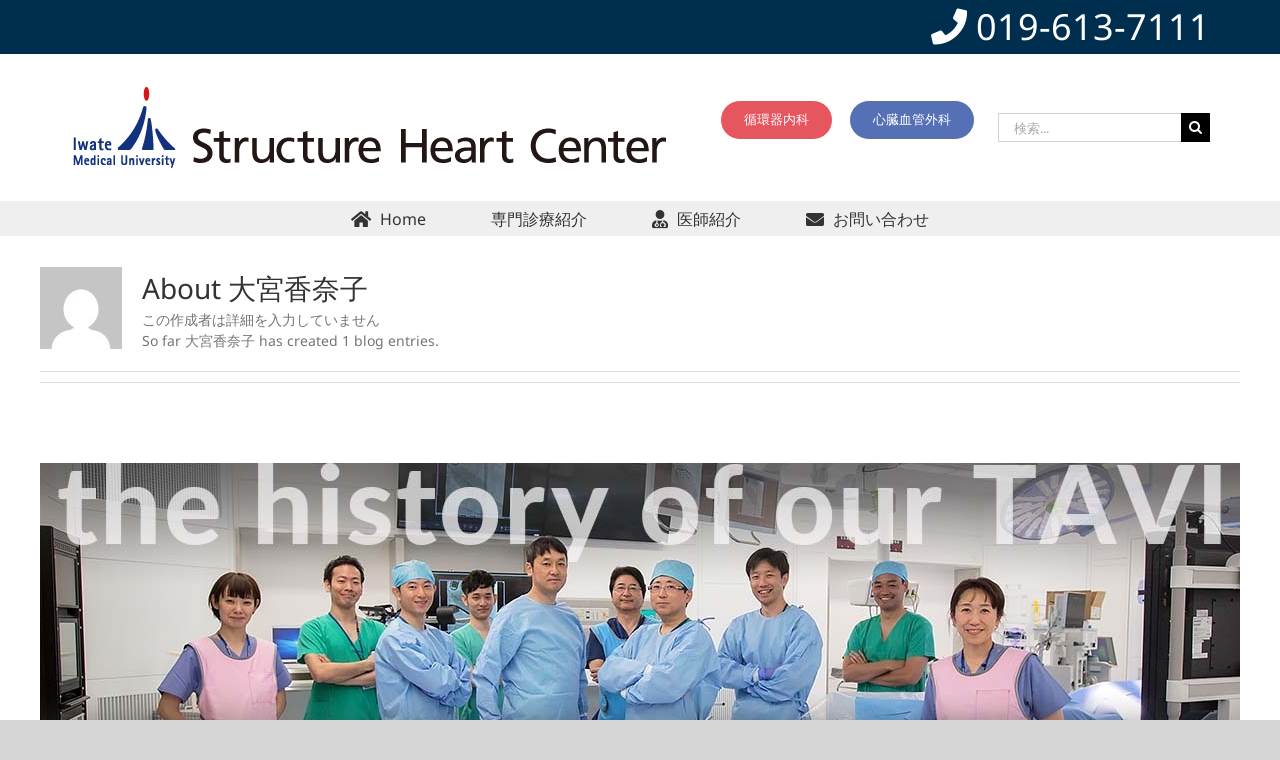

--- FILE ---
content_type: text/html; charset=UTF-8
request_url: https://iwate-shd.jp/author/iwh-omiya/
body_size: 15450
content:
<!DOCTYPE html>
<html class="avada-html-layout-wide avada-html-header-position-top avada-html-is-archive" lang="ja" prefix="og: http://ogp.me/ns# fb: http://ogp.me/ns/fb#">
<head>
	<meta http-equiv="X-UA-Compatible" content="IE=edge" />
	<meta http-equiv="Content-Type" content="text/html; charset=utf-8"/>
	<meta name="viewport" content="width=device-width, initial-scale=1" />
	<title>大宮香奈子 &#8211; 岩手医科大学附属病院ハートセンター</title>
<meta name='robots' content='max-image-preview:large' />
	<style>img:is([sizes="auto" i], [sizes^="auto," i]) { contain-intrinsic-size: 3000px 1500px }</style>
	<link rel='dns-prefetch' href='//www.googletagmanager.com' />
<link rel="alternate" type="application/rss+xml" title="岩手医科大学附属病院ハートセンター &raquo; フィード" href="https://iwate-shd.jp/feed/" />
<link rel="alternate" type="application/rss+xml" title="岩手医科大学附属病院ハートセンター &raquo; コメントフィード" href="https://iwate-shd.jp/comments/feed/" />
					<link rel="shortcut icon" href="https://iwate-shd.jp/shd/wp-content/uploads/2019/09/fabicon_iwate-shd_32_1.png" type="image/x-icon" />
		
					<!-- Apple Touch Icon -->
			<link rel="apple-touch-icon" sizes="180x180" href="https://iwate-shd.jp/shd/wp-content/uploads/2019/09/fabicon_iwate-shd_114_1.png">
		
					<!-- Android Icon -->
			<link rel="icon" sizes="192x192" href="https://iwate-shd.jp/shd/wp-content/uploads/2019/09/fabicon_iwate-shd_57_1.png">
		
					<!-- MS Edge Icon -->
			<meta name="msapplication-TileImage" content="https://iwate-shd.jp/shd/wp-content/uploads/2019/09/fabicon_iwate-shd_72_1.png">
				<link rel="alternate" type="application/rss+xml" title="岩手医科大学附属病院ハートセンター &raquo; 大宮香奈子 による投稿のフィード" href="https://iwate-shd.jp/author/iwh-omiya/feed/" />
				
		<meta property="og:locale" content="ja_JP"/>
		<meta property="og:type" content="profile"/>
		<meta property="og:site_name" content="岩手医科大学附属病院ハートセンター"/>
		<meta property="og:title" content="大宮香奈子, Author at 岩手医科大学附属病院ハートセンター"/>
				<meta property="og:url" content="https://iwate-shd.jp/news-blog/20210927/"/>
						<meta property="og:image" content="https://iwate-shd.jp/shd/wp-content/uploads/2021/09/image0.jpeg"/>
		<meta property="og:image:width" content="1200"/>
		<meta property="og:image:height" content="320"/>
		<meta property="og:image:type" content="image/jpeg"/>
				<script type="text/javascript">
/* <![CDATA[ */
window._wpemojiSettings = {"baseUrl":"https:\/\/s.w.org\/images\/core\/emoji\/16.0.1\/72x72\/","ext":".png","svgUrl":"https:\/\/s.w.org\/images\/core\/emoji\/16.0.1\/svg\/","svgExt":".svg","source":{"concatemoji":"https:\/\/iwate-shd.jp\/shd\/wp-includes\/js\/wp-emoji-release.min.js?ver=6.8.3"}};
/*! This file is auto-generated */
!function(s,n){var o,i,e;function c(e){try{var t={supportTests:e,timestamp:(new Date).valueOf()};sessionStorage.setItem(o,JSON.stringify(t))}catch(e){}}function p(e,t,n){e.clearRect(0,0,e.canvas.width,e.canvas.height),e.fillText(t,0,0);var t=new Uint32Array(e.getImageData(0,0,e.canvas.width,e.canvas.height).data),a=(e.clearRect(0,0,e.canvas.width,e.canvas.height),e.fillText(n,0,0),new Uint32Array(e.getImageData(0,0,e.canvas.width,e.canvas.height).data));return t.every(function(e,t){return e===a[t]})}function u(e,t){e.clearRect(0,0,e.canvas.width,e.canvas.height),e.fillText(t,0,0);for(var n=e.getImageData(16,16,1,1),a=0;a<n.data.length;a++)if(0!==n.data[a])return!1;return!0}function f(e,t,n,a){switch(t){case"flag":return n(e,"\ud83c\udff3\ufe0f\u200d\u26a7\ufe0f","\ud83c\udff3\ufe0f\u200b\u26a7\ufe0f")?!1:!n(e,"\ud83c\udde8\ud83c\uddf6","\ud83c\udde8\u200b\ud83c\uddf6")&&!n(e,"\ud83c\udff4\udb40\udc67\udb40\udc62\udb40\udc65\udb40\udc6e\udb40\udc67\udb40\udc7f","\ud83c\udff4\u200b\udb40\udc67\u200b\udb40\udc62\u200b\udb40\udc65\u200b\udb40\udc6e\u200b\udb40\udc67\u200b\udb40\udc7f");case"emoji":return!a(e,"\ud83e\udedf")}return!1}function g(e,t,n,a){var r="undefined"!=typeof WorkerGlobalScope&&self instanceof WorkerGlobalScope?new OffscreenCanvas(300,150):s.createElement("canvas"),o=r.getContext("2d",{willReadFrequently:!0}),i=(o.textBaseline="top",o.font="600 32px Arial",{});return e.forEach(function(e){i[e]=t(o,e,n,a)}),i}function t(e){var t=s.createElement("script");t.src=e,t.defer=!0,s.head.appendChild(t)}"undefined"!=typeof Promise&&(o="wpEmojiSettingsSupports",i=["flag","emoji"],n.supports={everything:!0,everythingExceptFlag:!0},e=new Promise(function(e){s.addEventListener("DOMContentLoaded",e,{once:!0})}),new Promise(function(t){var n=function(){try{var e=JSON.parse(sessionStorage.getItem(o));if("object"==typeof e&&"number"==typeof e.timestamp&&(new Date).valueOf()<e.timestamp+604800&&"object"==typeof e.supportTests)return e.supportTests}catch(e){}return null}();if(!n){if("undefined"!=typeof Worker&&"undefined"!=typeof OffscreenCanvas&&"undefined"!=typeof URL&&URL.createObjectURL&&"undefined"!=typeof Blob)try{var e="postMessage("+g.toString()+"("+[JSON.stringify(i),f.toString(),p.toString(),u.toString()].join(",")+"));",a=new Blob([e],{type:"text/javascript"}),r=new Worker(URL.createObjectURL(a),{name:"wpTestEmojiSupports"});return void(r.onmessage=function(e){c(n=e.data),r.terminate(),t(n)})}catch(e){}c(n=g(i,f,p,u))}t(n)}).then(function(e){for(var t in e)n.supports[t]=e[t],n.supports.everything=n.supports.everything&&n.supports[t],"flag"!==t&&(n.supports.everythingExceptFlag=n.supports.everythingExceptFlag&&n.supports[t]);n.supports.everythingExceptFlag=n.supports.everythingExceptFlag&&!n.supports.flag,n.DOMReady=!1,n.readyCallback=function(){n.DOMReady=!0}}).then(function(){return e}).then(function(){var e;n.supports.everything||(n.readyCallback(),(e=n.source||{}).concatemoji?t(e.concatemoji):e.wpemoji&&e.twemoji&&(t(e.twemoji),t(e.wpemoji)))}))}((window,document),window._wpemojiSettings);
/* ]]> */
</script>
<style id='wp-emoji-styles-inline-css' type='text/css'>

	img.wp-smiley, img.emoji {
		display: inline !important;
		border: none !important;
		box-shadow: none !important;
		height: 1em !important;
		width: 1em !important;
		margin: 0 0.07em !important;
		vertical-align: -0.1em !important;
		background: none !important;
		padding: 0 !important;
	}
</style>
<link rel='stylesheet' id='tablepress-default-css' href='https://iwate-shd.jp/shd/wp-content/tablepress-combined.min.css?ver=53' type='text/css' media='all' />
<link rel='stylesheet' id='tablepress-responsive-tables-css' href='https://iwate-shd.jp/shd/wp-content/plugins/tablepress-responsive-tables/css/tablepress-responsive.min.css?ver=1.8' type='text/css' media='all' />
<link rel='stylesheet' id='fusion-dynamic-css-css' href='https://iwate-shd.jp/shd/wp-content/uploads/fusion-styles/10d3e414f8a0bf7fb362e88a0c8eb357.min.css?ver=3.13.3' type='text/css' media='all' />

<!-- Site Kit によって追加された Google タグ（gtag.js）スニペット -->
<!-- Google アナリティクス スニペット (Site Kit が追加) -->
<script type="text/javascript" src="https://www.googletagmanager.com/gtag/js?id=G-30C2G2F9LN" id="google_gtagjs-js" async></script>
<script type="text/javascript" id="google_gtagjs-js-after">
/* <![CDATA[ */
window.dataLayer = window.dataLayer || [];function gtag(){dataLayer.push(arguments);}
gtag("set","linker",{"domains":["iwate-shd.jp"]});
gtag("js", new Date());
gtag("set", "developer_id.dZTNiMT", true);
gtag("config", "G-30C2G2F9LN");
/* ]]> */
</script>
<link rel="https://api.w.org/" href="https://iwate-shd.jp/wp-json/" /><link rel="alternate" title="JSON" type="application/json" href="https://iwate-shd.jp/wp-json/wp/v2/users/3" /><link rel="EditURI" type="application/rsd+xml" title="RSD" href="https://iwate-shd.jp/shd/xmlrpc.php?rsd" />
<meta name="generator" content="WordPress 6.8.3" />
<meta name="generator" content="Site Kit by Google 1.170.0" /><style type="text/css" id="css-fb-visibility">@media screen and (max-width: 640px){.fusion-no-small-visibility{display:none !important;}body .sm-text-align-center{text-align:center !important;}body .sm-text-align-left{text-align:left !important;}body .sm-text-align-right{text-align:right !important;}body .sm-flex-align-center{justify-content:center !important;}body .sm-flex-align-flex-start{justify-content:flex-start !important;}body .sm-flex-align-flex-end{justify-content:flex-end !important;}body .sm-mx-auto{margin-left:auto !important;margin-right:auto !important;}body .sm-ml-auto{margin-left:auto !important;}body .sm-mr-auto{margin-right:auto !important;}body .fusion-absolute-position-small{position:absolute;top:auto;width:100%;}.awb-sticky.awb-sticky-small{ position: sticky; top: var(--awb-sticky-offset,0); }}@media screen and (min-width: 641px) and (max-width: 1024px){.fusion-no-medium-visibility{display:none !important;}body .md-text-align-center{text-align:center !important;}body .md-text-align-left{text-align:left !important;}body .md-text-align-right{text-align:right !important;}body .md-flex-align-center{justify-content:center !important;}body .md-flex-align-flex-start{justify-content:flex-start !important;}body .md-flex-align-flex-end{justify-content:flex-end !important;}body .md-mx-auto{margin-left:auto !important;margin-right:auto !important;}body .md-ml-auto{margin-left:auto !important;}body .md-mr-auto{margin-right:auto !important;}body .fusion-absolute-position-medium{position:absolute;top:auto;width:100%;}.awb-sticky.awb-sticky-medium{ position: sticky; top: var(--awb-sticky-offset,0); }}@media screen and (min-width: 1025px){.fusion-no-large-visibility{display:none !important;}body .lg-text-align-center{text-align:center !important;}body .lg-text-align-left{text-align:left !important;}body .lg-text-align-right{text-align:right !important;}body .lg-flex-align-center{justify-content:center !important;}body .lg-flex-align-flex-start{justify-content:flex-start !important;}body .lg-flex-align-flex-end{justify-content:flex-end !important;}body .lg-mx-auto{margin-left:auto !important;margin-right:auto !important;}body .lg-ml-auto{margin-left:auto !important;}body .lg-mr-auto{margin-right:auto !important;}body .fusion-absolute-position-large{position:absolute;top:auto;width:100%;}.awb-sticky.awb-sticky-large{ position: sticky; top: var(--awb-sticky-offset,0); }}</style><style type="text/css">.recentcomments a{display:inline !important;padding:0 !important;margin:0 !important;}</style><meta name="generator" content="Powered by Slider Revolution 6.7.38 - responsive, Mobile-Friendly Slider Plugin for WordPress with comfortable drag and drop interface." />
<script>function setREVStartSize(e){
			//window.requestAnimationFrame(function() {
				window.RSIW = window.RSIW===undefined ? window.innerWidth : window.RSIW;
				window.RSIH = window.RSIH===undefined ? window.innerHeight : window.RSIH;
				try {
					var pw = document.getElementById(e.c).parentNode.offsetWidth,
						newh;
					pw = pw===0 || isNaN(pw) || (e.l=="fullwidth" || e.layout=="fullwidth") ? window.RSIW : pw;
					e.tabw = e.tabw===undefined ? 0 : parseInt(e.tabw);
					e.thumbw = e.thumbw===undefined ? 0 : parseInt(e.thumbw);
					e.tabh = e.tabh===undefined ? 0 : parseInt(e.tabh);
					e.thumbh = e.thumbh===undefined ? 0 : parseInt(e.thumbh);
					e.tabhide = e.tabhide===undefined ? 0 : parseInt(e.tabhide);
					e.thumbhide = e.thumbhide===undefined ? 0 : parseInt(e.thumbhide);
					e.mh = e.mh===undefined || e.mh=="" || e.mh==="auto" ? 0 : parseInt(e.mh,0);
					if(e.layout==="fullscreen" || e.l==="fullscreen")
						newh = Math.max(e.mh,window.RSIH);
					else{
						e.gw = Array.isArray(e.gw) ? e.gw : [e.gw];
						for (var i in e.rl) if (e.gw[i]===undefined || e.gw[i]===0) e.gw[i] = e.gw[i-1];
						e.gh = e.el===undefined || e.el==="" || (Array.isArray(e.el) && e.el.length==0)? e.gh : e.el;
						e.gh = Array.isArray(e.gh) ? e.gh : [e.gh];
						for (var i in e.rl) if (e.gh[i]===undefined || e.gh[i]===0) e.gh[i] = e.gh[i-1];
											
						var nl = new Array(e.rl.length),
							ix = 0,
							sl;
						e.tabw = e.tabhide>=pw ? 0 : e.tabw;
						e.thumbw = e.thumbhide>=pw ? 0 : e.thumbw;
						e.tabh = e.tabhide>=pw ? 0 : e.tabh;
						e.thumbh = e.thumbhide>=pw ? 0 : e.thumbh;
						for (var i in e.rl) nl[i] = e.rl[i]<window.RSIW ? 0 : e.rl[i];
						sl = nl[0];
						for (var i in nl) if (sl>nl[i] && nl[i]>0) { sl = nl[i]; ix=i;}
						var m = pw>(e.gw[ix]+e.tabw+e.thumbw) ? 1 : (pw-(e.tabw+e.thumbw)) / (e.gw[ix]);
						newh =  (e.gh[ix] * m) + (e.tabh + e.thumbh);
					}
					var el = document.getElementById(e.c);
					if (el!==null && el) el.style.height = newh+"px";
					el = document.getElementById(e.c+"_wrapper");
					if (el!==null && el) {
						el.style.height = newh+"px";
						el.style.display = "block";
					}
				} catch(e){
					console.log("Failure at Presize of Slider:" + e)
				}
			//});
		  };</script>
		<style type="text/css" id="wp-custom-css">
			/*hide recaptcha badge*/
.grecaptcha-badge { visibility: hidden; }

#tablepress-5 td.column-1,
#tablepress-5 td.column-2,
#tablepress-5 td.column-3,
#tablepress-5 td.column-4,
#tablepress-5 td.column-5,
#tablepress-5 td.column-6,
#tablepress-5 td.column-7{
	text-align: center;
}

/*IE対策*/
br {
  font-family: sans-serif !important;
}		</style>
				<script type="text/javascript">
			var doc = document.documentElement;
			doc.setAttribute( 'data-useragent', navigator.userAgent );
		</script>
		<!-- Global site tag (gtag.js) - Google Analytics -->
<script async src="https://www.googletagmanager.com/gtag/js?id=UA-78965708-27"></script>
<script>
 window.dataLayer = window.dataLayer || [];
 function gtag(){dataLayer.push(arguments);}
 gtag('js', new Date());

 gtag('config', 'UA-78965708-27');
</script>				<style type="text/css" id="c4wp-checkout-css">
					.woocommerce-checkout .c4wp_captcha_field {
						margin-bottom: 10px;
						margin-top: 15px;
						position: relative;
						display: inline-block;
					}
				</style>
								<style type="text/css" id="c4wp-v3-lp-form-css">
					.login #login, .login #lostpasswordform {
						min-width: 350px !important;
					}
					.wpforms-field-c4wp iframe {
						width: 100% !important;
					}
				</style>
							<style type="text/css" id="c4wp-v3-lp-form-css">
				.login #login, .login #lostpasswordform {
					min-width: 350px !important;
				}
				.wpforms-field-c4wp iframe {
					width: 100% !important;
				}
			</style>
			
	<link href="https://fonts.googleapis.com/css?family=Sawarabi+Mincho" rel="stylesheet"></head>

<body class="archive author author-iwh-omiya author-3 wp-theme-Avada fusion-image-hovers fusion-pagination-sizing fusion-button_type-flat fusion-button_span-no fusion-button_gradient-linear avada-image-rollover-circle-yes avada-image-rollover-no fusion-body ltr fusion-sticky-header no-mobile-sticky-header no-mobile-slidingbar avada-has-rev-slider-styles fusion-disable-outline fusion-sub-menu-slide mobile-logo-pos-left layout-wide-mode avada-has-boxed-modal-shadow- layout-scroll-offset-full avada-has-zero-margin-offset-top fusion-top-header menu-text-align-center mobile-menu-design-modern fusion-show-pagination-text fusion-header-layout-v4 avada-responsive avada-footer-fx-none avada-menu-highlight-style-bar fusion-search-form-classic fusion-main-menu-search-dropdown fusion-avatar-square avada-dropdown-styles avada-blog-layout- avada-blog-archive-layout- avada-header-shadow-no avada-menu-icon-position-left avada-has-mainmenu-dropdown-divider avada-has-header-100-width avada-has-pagetitle-100-width avada-has-mobile-menu-search avada-has-100-footer avada-has-breadcrumb-mobile-hidden avada-has-titlebar-hide avada-has-pagination-padding avada-flyout-menu-direction-fade avada-ec-views-v1" data-awb-post-id="2686">
		<a class="skip-link screen-reader-text" href="#content">Skip to content</a>

	<div id="boxed-wrapper">
		
		<div id="wrapper" class="fusion-wrapper">
			<div id="home" style="position:relative;top:-1px;"></div>
							
					
			<header class="fusion-header-wrapper">
				<div class="fusion-header-v4 fusion-logo-alignment fusion-logo-left fusion-sticky-menu-1 fusion-sticky-logo-1 fusion-mobile-logo-1 fusion-sticky-menu-and-logo fusion-header-menu-align-center fusion-mobile-menu-design-modern">
					
<div class="fusion-secondary-header">
	<div class="fusion-row">
							<div class="fusion-alignright">
				<div class="fusion-contact-info"><span class="fusion-contact-info-phone-number"><h1><a href="tel:019-613-7111"><i class="fa fa-phone"></i> 019-613-7111</a></h1></span></div>			</div>
			</div>
</div>
<div class="fusion-header-sticky-height"></div>
<div class="fusion-sticky-header-wrapper"> <!-- start fusion sticky header wrapper -->
	<div class="fusion-header">
		<div class="fusion-row">
							<div class="fusion-logo" data-margin-top="-10" data-margin-bottom="-10" data-margin-left="0" data-margin-right="0">
			<a class="fusion-logo-link"  href="https://iwate-shd.jp/top/" >

						<!-- standard logo -->
			<img src="https://iwate-shd.jp/shd/wp-content/uploads/2019/11/logo_Structure-Heart-Center_600.png" srcset="https://iwate-shd.jp/shd/wp-content/uploads/2019/11/logo_Structure-Heart-Center_600.png 1x, https://iwate-shd.jp/shd/wp-content/uploads/2019/11/logo_Structure-Heart-Center_880.png 2x" width="600" height="85" style="max-height:85px;height:auto;" alt="岩手医科大学附属病院ハートセンター ロゴ" data-retina_logo_url="https://iwate-shd.jp/shd/wp-content/uploads/2019/11/logo_Structure-Heart-Center_880.png" class="fusion-standard-logo" />

											<!-- mobile logo -->
				<img src="https://iwate-shd.jp/shd/wp-content/uploads/2019/11/logo_Structure-Heart-Center_400.png" srcset="https://iwate-shd.jp/shd/wp-content/uploads/2019/11/logo_Structure-Heart-Center_400.png 1x, https://iwate-shd.jp/shd/wp-content/uploads/2019/11/logo_Structure-Heart-Center_600.png 2x" width="400" height="57" style="max-height:57px;height:auto;" alt="岩手医科大学附属病院ハートセンター ロゴ" data-retina_logo_url="https://iwate-shd.jp/shd/wp-content/uploads/2019/11/logo_Structure-Heart-Center_600.png" class="fusion-mobile-logo" />
			
											<!-- sticky header logo -->
				<img src="https://iwate-shd.jp/shd/wp-content/uploads/2019/11/logo_Structure-Heart-Center_600.png" srcset="https://iwate-shd.jp/shd/wp-content/uploads/2019/11/logo_Structure-Heart-Center_600.png 1x, https://iwate-shd.jp/shd/wp-content/uploads/2019/11/logo_Structure-Heart-Center_880.png 2x" width="600" height="85" style="max-height:85px;height:auto;" alt="岩手医科大学附属病院ハートセンター ロゴ" data-retina_logo_url="https://iwate-shd.jp/shd/wp-content/uploads/2019/11/logo_Structure-Heart-Center_880.png" class="fusion-sticky-logo" />
					</a>
		
<div class="fusion-header-content-3-wrapper">
			<h3 class="fusion-header-tagline">
			
<table id="tablepress-2" class="tablepress tablepress-id-2 tablepress-responsive">
<tbody>
<tr class="row-1">
	<td class="column-1"><div class="fusion-aligncenter"><a class="fusion-button button-flat button-medium button-custom fusion-button-default button-1 fusion-button-default-span fusion-button-default-type" style="--button_accent_color:#ffffff;--button_accent_hover_color:#ffffff;--button_border_hover_color:#ffffff;--button-border-radius-top-left:50px;--button-border-radius-top-right:50px;--button-border-radius-bottom-right:50px;--button-border-radius-bottom-left:50px;--button_gradient_top_color:#e6565f;--button_gradient_bottom_color:#e6565f;--button_gradient_top_color_hover:#ffd9db;--button_gradient_bottom_color_hover:#ffd9db;" target="_blank" rel="noopener noreferrer" href="https://iwate-heart.jp/"><span class="fusion-button-text awb-button__text awb-button__text--default">循環器内科</span></a></div></td><td class="column-2"><div class="fusion-aligncenter"><a class="fusion-button button-flat button-medium button-custom fusion-button-default button-2 fusion-button-default-span fusion-button-default-type" style="--button_accent_color:#ffffff;--button_accent_hover_color:#ffffff;--button_border_hover_color:#ffffff;--button-border-radius-top-left:50px;--button-border-radius-top-right:50px;--button-border-radius-bottom-right:50px;--button-border-radius-bottom-left:50px;--button_gradient_top_color:#5570b5;--button_gradient_bottom_color:#5570b5;--button_gradient_top_color_hover:#9db0e3;--button_gradient_bottom_color_hover:#9db0e3;" target="_blank" rel="noopener noreferrer" href="http://www.cvs-iwatemed.jp/index.html"><span class="fusion-button-text awb-button__text awb-button__text--default">心臓血管外科</span></a></div></td>
</tr>
</tbody>
</table>
<!-- #tablepress-2 from cache -->		</h3>
		<div class="fusion-secondary-menu-search">
					<form role="search" class="searchform fusion-search-form  fusion-search-form-classic" method="get" action="https://iwate-shd.jp/">
			<div class="fusion-search-form-content">

				
				<div class="fusion-search-field search-field">
					<label><span class="screen-reader-text">検索 …</span>
													<input type="search" value="" name="s" class="s" placeholder="検索..." required aria-required="true" aria-label="検索..."/>
											</label>
				</div>
				<div class="fusion-search-button search-button">
					<input type="submit" class="fusion-search-submit searchsubmit" aria-label="検索" value="&#xf002;" />
									</div>

				
			</div>


			
		</form>
				</div>
	</div>
</div>
								<div class="fusion-mobile-menu-icons">
							<a href="#" class="fusion-icon awb-icon-bars" aria-label="Toggle mobile menu" aria-expanded="false"></a>
		
					<a href="#" class="fusion-icon awb-icon-search" aria-label="Toggle mobile search"></a>
		
		
			</div>
			
					</div>
	</div>
	<div class="fusion-secondary-main-menu">
		<div class="fusion-row">
			<nav class="fusion-main-menu" aria-label="Main Menu"><ul id="menu-main-menu" class="fusion-menu"><li  id="menu-item-130"  class="menu-item menu-item-type-post_type menu-item-object-page menu-item-home menu-item-130"  data-item-id="130"><a  href="https://iwate-shd.jp/" class="fusion-flex-link fusion-bar-highlight"><span class="fusion-megamenu-icon"><i class="glyphicon fa-home fas" aria-hidden="true"></i></span><span class="menu-text">Home</span></a></li><li  id="menu-item-131"  class="menu-item menu-item-type-custom menu-item-object-custom menu-item-has-children menu-item-131 fusion-dropdown-menu"  data-item-id="131"><a  href="#" class="fusion-bar-highlight"><span class="menu-text">専門診療紹介</span></a><ul class="sub-menu"><li  id="menu-item-129"  class="menu-item menu-item-type-post_type menu-item-object-page menu-item-129 fusion-dropdown-submenu" ><a  href="https://iwate-shd.jp/tavi/" class="fusion-bar-highlight"><span><span class="fusion-megamenu-icon"><i class="glyphicon fa-angle-right fas" aria-hidden="true"></i></span>経カテーテル的大動脈弁留置術(TAVI)</span></a></li><li  id="menu-item-2990"  class="menu-item menu-item-type-post_type menu-item-object-page menu-item-2990 fusion-dropdown-submenu" ><a  href="https://iwate-shd.jp/mitraclip2022/" class="fusion-bar-highlight"><span><span class="fusion-megamenu-icon"><i class="glyphicon fa-angle-right fas" aria-hidden="true"></i></span>経皮的僧帽弁クリップ術(MitraClip)</span></a></li><li  id="menu-item-2989"  class="menu-item menu-item-type-post_type menu-item-object-page menu-item-2989 fusion-dropdown-submenu" ><a  href="https://iwate-shd.jp/laac2022/" class="fusion-bar-highlight"><span><span class="fusion-megamenu-icon"><i class="glyphicon fa-angle-right fas" aria-hidden="true"></i></span>経皮的左心耳閉鎖術(LAAC)</span></a></li><li  id="menu-item-126"  class="menu-item menu-item-type-post_type menu-item-object-page menu-item-126 fusion-dropdown-submenu" ><a  href="https://iwate-shd.jp/asd_pfo/" class="fusion-bar-highlight"><span><span class="fusion-megamenu-icon"><i class="glyphicon fa-angle-right fas" aria-hidden="true"></i></span>経皮的心房中隔欠損/卵円孔閉鎖術(ASD/PFO)</span></a></li><li  id="menu-item-2438"  class="menu-item menu-item-type-post_type menu-item-object-page menu-item-2438 fusion-dropdown-submenu" ><a  href="https://iwate-shd.jp/pda/" class="fusion-bar-highlight"><span><span class="fusion-megamenu-icon"><i class="glyphicon fa-angle-right fas" aria-hidden="true"></i></span>経皮的動脈管閉鎖術(PDA)</span></a></li><li  id="menu-item-125"  class="menu-item menu-item-type-post_type menu-item-object-page menu-item-125 fusion-dropdown-submenu" ><a  href="https://iwate-shd.jp/mics/" class="fusion-bar-highlight"><span><span class="fusion-megamenu-icon"><i class="glyphicon fa-angle-right fas" aria-hidden="true"></i></span>低侵襲心臓手術(MICS)</span></a></li><li  id="menu-item-2295"  class="menu-item menu-item-type-post_type menu-item-object-page menu-item-2295 fusion-dropdown-submenu" ><a  href="https://iwate-shd.jp/ptsma/" class="fusion-bar-highlight"><span><span class="fusion-megamenu-icon"><i class="glyphicon fa-angle-right fas" aria-hidden="true"></i></span>経皮的心筋中隔焼灼術(PTSMA)</span></a></li></ul></li><li  id="menu-item-124"  class="menu-item menu-item-type-post_type menu-item-object-page menu-item-124"  data-item-id="124"><a  href="https://iwate-shd.jp/staff/" class="fusion-flex-link fusion-bar-highlight"><span class="fusion-megamenu-icon"><i class="glyphicon fa-user-md fas" aria-hidden="true"></i></span><span class="menu-text">医師紹介</span></a></li><li  id="menu-item-150"  class="menu-item menu-item-type-post_type menu-item-object-page menu-item-150"  data-item-id="150"><a  href="https://iwate-shd.jp/contact/" class="fusion-flex-link fusion-bar-highlight"><span class="fusion-megamenu-icon"><i class="glyphicon fa-envelope fas" aria-hidden="true"></i></span><span class="menu-text">お問い合わせ</span></a></li></ul></nav><nav class="fusion-main-menu fusion-sticky-menu" aria-label="Main Menu Sticky"><ul id="menu-main-menu-1" class="fusion-menu"><li   class="menu-item menu-item-type-post_type menu-item-object-page menu-item-home menu-item-130"  data-item-id="130"><a  href="https://iwate-shd.jp/" class="fusion-flex-link fusion-bar-highlight"><span class="fusion-megamenu-icon"><i class="glyphicon fa-home fas" aria-hidden="true"></i></span><span class="menu-text">Home</span></a></li><li   class="menu-item menu-item-type-custom menu-item-object-custom menu-item-has-children menu-item-131 fusion-dropdown-menu"  data-item-id="131"><a  href="#" class="fusion-bar-highlight"><span class="menu-text">専門診療紹介</span></a><ul class="sub-menu"><li   class="menu-item menu-item-type-post_type menu-item-object-page menu-item-129 fusion-dropdown-submenu" ><a  href="https://iwate-shd.jp/tavi/" class="fusion-bar-highlight"><span><span class="fusion-megamenu-icon"><i class="glyphicon fa-angle-right fas" aria-hidden="true"></i></span>経カテーテル的大動脈弁留置術(TAVI)</span></a></li><li   class="menu-item menu-item-type-post_type menu-item-object-page menu-item-2990 fusion-dropdown-submenu" ><a  href="https://iwate-shd.jp/mitraclip2022/" class="fusion-bar-highlight"><span><span class="fusion-megamenu-icon"><i class="glyphicon fa-angle-right fas" aria-hidden="true"></i></span>経皮的僧帽弁クリップ術(MitraClip)</span></a></li><li   class="menu-item menu-item-type-post_type menu-item-object-page menu-item-2989 fusion-dropdown-submenu" ><a  href="https://iwate-shd.jp/laac2022/" class="fusion-bar-highlight"><span><span class="fusion-megamenu-icon"><i class="glyphicon fa-angle-right fas" aria-hidden="true"></i></span>経皮的左心耳閉鎖術(LAAC)</span></a></li><li   class="menu-item menu-item-type-post_type menu-item-object-page menu-item-126 fusion-dropdown-submenu" ><a  href="https://iwate-shd.jp/asd_pfo/" class="fusion-bar-highlight"><span><span class="fusion-megamenu-icon"><i class="glyphicon fa-angle-right fas" aria-hidden="true"></i></span>経皮的心房中隔欠損/卵円孔閉鎖術(ASD/PFO)</span></a></li><li   class="menu-item menu-item-type-post_type menu-item-object-page menu-item-2438 fusion-dropdown-submenu" ><a  href="https://iwate-shd.jp/pda/" class="fusion-bar-highlight"><span><span class="fusion-megamenu-icon"><i class="glyphicon fa-angle-right fas" aria-hidden="true"></i></span>経皮的動脈管閉鎖術(PDA)</span></a></li><li   class="menu-item menu-item-type-post_type menu-item-object-page menu-item-125 fusion-dropdown-submenu" ><a  href="https://iwate-shd.jp/mics/" class="fusion-bar-highlight"><span><span class="fusion-megamenu-icon"><i class="glyphicon fa-angle-right fas" aria-hidden="true"></i></span>低侵襲心臓手術(MICS)</span></a></li><li   class="menu-item menu-item-type-post_type menu-item-object-page menu-item-2295 fusion-dropdown-submenu" ><a  href="https://iwate-shd.jp/ptsma/" class="fusion-bar-highlight"><span><span class="fusion-megamenu-icon"><i class="glyphicon fa-angle-right fas" aria-hidden="true"></i></span>経皮的心筋中隔焼灼術(PTSMA)</span></a></li></ul></li><li   class="menu-item menu-item-type-post_type menu-item-object-page menu-item-124"  data-item-id="124"><a  href="https://iwate-shd.jp/staff/" class="fusion-flex-link fusion-bar-highlight"><span class="fusion-megamenu-icon"><i class="glyphicon fa-user-md fas" aria-hidden="true"></i></span><span class="menu-text">医師紹介</span></a></li><li   class="menu-item menu-item-type-post_type menu-item-object-page menu-item-150"  data-item-id="150"><a  href="https://iwate-shd.jp/contact/" class="fusion-flex-link fusion-bar-highlight"><span class="fusion-megamenu-icon"><i class="glyphicon fa-envelope fas" aria-hidden="true"></i></span><span class="menu-text">お問い合わせ</span></a></li></ul></nav><div class="fusion-mobile-navigation"><ul id="menu-main-menu-2" class="fusion-mobile-menu"><li   class="menu-item menu-item-type-post_type menu-item-object-page menu-item-home menu-item-130"  data-item-id="130"><a  href="https://iwate-shd.jp/" class="fusion-flex-link fusion-bar-highlight"><span class="fusion-megamenu-icon"><i class="glyphicon fa-home fas" aria-hidden="true"></i></span><span class="menu-text">Home</span></a></li><li   class="menu-item menu-item-type-custom menu-item-object-custom menu-item-has-children menu-item-131 fusion-dropdown-menu"  data-item-id="131"><a  href="#" class="fusion-bar-highlight"><span class="menu-text">専門診療紹介</span></a><ul class="sub-menu"><li   class="menu-item menu-item-type-post_type menu-item-object-page menu-item-129 fusion-dropdown-submenu" ><a  href="https://iwate-shd.jp/tavi/" class="fusion-bar-highlight"><span><span class="fusion-megamenu-icon"><i class="glyphicon fa-angle-right fas" aria-hidden="true"></i></span>経カテーテル的大動脈弁留置術(TAVI)</span></a></li><li   class="menu-item menu-item-type-post_type menu-item-object-page menu-item-2990 fusion-dropdown-submenu" ><a  href="https://iwate-shd.jp/mitraclip2022/" class="fusion-bar-highlight"><span><span class="fusion-megamenu-icon"><i class="glyphicon fa-angle-right fas" aria-hidden="true"></i></span>経皮的僧帽弁クリップ術(MitraClip)</span></a></li><li   class="menu-item menu-item-type-post_type menu-item-object-page menu-item-2989 fusion-dropdown-submenu" ><a  href="https://iwate-shd.jp/laac2022/" class="fusion-bar-highlight"><span><span class="fusion-megamenu-icon"><i class="glyphicon fa-angle-right fas" aria-hidden="true"></i></span>経皮的左心耳閉鎖術(LAAC)</span></a></li><li   class="menu-item menu-item-type-post_type menu-item-object-page menu-item-126 fusion-dropdown-submenu" ><a  href="https://iwate-shd.jp/asd_pfo/" class="fusion-bar-highlight"><span><span class="fusion-megamenu-icon"><i class="glyphicon fa-angle-right fas" aria-hidden="true"></i></span>経皮的心房中隔欠損/卵円孔閉鎖術(ASD/PFO)</span></a></li><li   class="menu-item menu-item-type-post_type menu-item-object-page menu-item-2438 fusion-dropdown-submenu" ><a  href="https://iwate-shd.jp/pda/" class="fusion-bar-highlight"><span><span class="fusion-megamenu-icon"><i class="glyphicon fa-angle-right fas" aria-hidden="true"></i></span>経皮的動脈管閉鎖術(PDA)</span></a></li><li   class="menu-item menu-item-type-post_type menu-item-object-page menu-item-125 fusion-dropdown-submenu" ><a  href="https://iwate-shd.jp/mics/" class="fusion-bar-highlight"><span><span class="fusion-megamenu-icon"><i class="glyphicon fa-angle-right fas" aria-hidden="true"></i></span>低侵襲心臓手術(MICS)</span></a></li><li   class="menu-item menu-item-type-post_type menu-item-object-page menu-item-2295 fusion-dropdown-submenu" ><a  href="https://iwate-shd.jp/ptsma/" class="fusion-bar-highlight"><span><span class="fusion-megamenu-icon"><i class="glyphicon fa-angle-right fas" aria-hidden="true"></i></span>経皮的心筋中隔焼灼術(PTSMA)</span></a></li></ul></li><li   class="menu-item menu-item-type-post_type menu-item-object-page menu-item-124"  data-item-id="124"><a  href="https://iwate-shd.jp/staff/" class="fusion-flex-link fusion-bar-highlight"><span class="fusion-megamenu-icon"><i class="glyphicon fa-user-md fas" aria-hidden="true"></i></span><span class="menu-text">医師紹介</span></a></li><li   class="menu-item menu-item-type-post_type menu-item-object-page menu-item-150"  data-item-id="150"><a  href="https://iwate-shd.jp/contact/" class="fusion-flex-link fusion-bar-highlight"><span class="fusion-megamenu-icon"><i class="glyphicon fa-envelope fas" aria-hidden="true"></i></span><span class="menu-text">お問い合わせ</span></a></li></ul></div>
<nav class="fusion-mobile-nav-holder fusion-mobile-menu-text-align-center" aria-label="Main Menu Mobile"></nav>

	<nav class="fusion-mobile-nav-holder fusion-mobile-menu-text-align-center fusion-mobile-sticky-nav-holder" aria-label="Main Menu Mobile Sticky"></nav>
			
<div class="fusion-clearfix"></div>
<div class="fusion-mobile-menu-search">
			<form role="search" class="searchform fusion-search-form  fusion-search-form-classic" method="get" action="https://iwate-shd.jp/">
			<div class="fusion-search-form-content">

				
				<div class="fusion-search-field search-field">
					<label><span class="screen-reader-text">検索 …</span>
													<input type="search" value="" name="s" class="s" placeholder="検索..." required aria-required="true" aria-label="検索..."/>
											</label>
				</div>
				<div class="fusion-search-button search-button">
					<input type="submit" class="fusion-search-submit searchsubmit" aria-label="検索" value="&#xf002;" />
									</div>

				
			</div>


			
		</form>
		</div>
		</div>
	</div>
</div> <!-- end fusion sticky header wrapper -->
				</div>
				<div class="fusion-clearfix"></div>
			</header>
								
							<div id="sliders-container" class="fusion-slider-visibility">
					</div>
				
					
							
			
						<main id="main" class="clearfix ">
				<div class="fusion-row" style="">
<section id="content" class=" full-width" style="width: 100%;">
	<div class="fusion-author">
	<div class="fusion-author-avatar">
		<img alt='' src='https://secure.gravatar.com/avatar/1553480f6ee6169cec8cb5e3851610d06ce891e547ff94dc59260cd197872a92?s=82&#038;d=mm&#038;r=g' srcset='https://secure.gravatar.com/avatar/1553480f6ee6169cec8cb5e3851610d06ce891e547ff94dc59260cd197872a92?s=164&#038;d=mm&#038;r=g 2x' class='avatar avatar-82 photo' height='82' width='82' decoding='async'/>	</div>
	<div class="fusion-author-info">
		<h3 class="fusion-author-title vcard">
			About <span class="fn">大宮香奈子</span>								</h3>
		この作成者は詳細を入力していません<br />So far 大宮香奈子 has created 1 blog entries.	</div>

	<div style="clear:both;"></div>

	<div class="fusion-author-social clearfix">
		<div class="fusion-author-tagline">
					</div>

			</div>
</div>

	<div id="posts-container" class="fusion-blog-archive fusion-blog-layout--wrapper fusion-clearfix">
	<div class="fusion-posts-container fusion-blog-layout- fusion-blog-pagination " data-pages="1">
		
		
													<article id="post-2686" class="fusion-post-  post fusion-clearfix post-2686 type-post status-publish format-standard has-post-thumbnail hentry category-news-blog">
				
				
				
									
		<div class="fusion-flexslider flexslider fusion-flexslider-loading fusion-post-slideshow">
		<ul class="slides">
																		<li><div  class="fusion-image-wrapper" aria-haspopup="true">
							<a href="https://iwate-shd.jp/news-blog/20210927/" aria-label="TAVI 700症例に到達しました">
							<img width="1200" height="320" src="https://iwate-shd.jp/shd/wp-content/uploads/2021/09/image0.jpeg" class="attachment-full size-full wp-post-image" alt="" decoding="async" fetchpriority="high" srcset="https://iwate-shd.jp/shd/wp-content/uploads/2021/09/image0-200x53.jpeg 200w, https://iwate-shd.jp/shd/wp-content/uploads/2021/09/image0-300x80.jpeg 300w, https://iwate-shd.jp/shd/wp-content/uploads/2021/09/image0-400x107.jpeg 400w, https://iwate-shd.jp/shd/wp-content/uploads/2021/09/image0-600x160.jpeg 600w, https://iwate-shd.jp/shd/wp-content/uploads/2021/09/image0-768x205.jpeg 768w, https://iwate-shd.jp/shd/wp-content/uploads/2021/09/image0-800x213.jpeg 800w, https://iwate-shd.jp/shd/wp-content/uploads/2021/09/image0-1024x273.jpeg 1024w, https://iwate-shd.jp/shd/wp-content/uploads/2021/09/image0.jpeg 1200w" sizes="(max-width: 1200px) 100vw, 1200px" />			</a>
							</div>
</li>
																																																																														</ul>
	</div>
				
				
				
				<div class="fusion-post-content post-content">
					<h2 class="entry-title fusion-post-title"><a href="https://iwate-shd.jp/news-blog/20210927/">TAVI 700症例に到達しました</a></h2>
										
					<div class="fusion-post-content-container">
						<p>TAVI導入の準備を始めてから丸12年が経過しました。 2013年にはじめてTAVIを実施し、経験を積み重ね、課題を克服し、時に困難に立ち向かいながら、着実に歩んできました。2021年9月に通算700症例を超えました。</p>					</div>
				</div>

				
																			<div class="fusion-meta-info">
														
																														<div class="fusion-alignright">
									<a href="https://iwate-shd.jp/news-blog/20210927/" class="fusion-read-more" aria-label="More on TAVI 700症例に到達しました">
										続きを読む									</a>
								</div>
													</div>
									
				
							</article>

			
		
		
	</div>

			</div>
</section>
						
					</div>  <!-- fusion-row -->
				</main>  <!-- #main -->
				
				
								
					
		<div class="fusion-footer">
				
	
	<footer id="footer" class="fusion-footer-copyright-area fusion-footer-copyright-center">
		<div class="fusion-row">
			<div class="fusion-copyright-content">

				<div class="fusion-copyright-notice">
		<div>
		©2019-2026  iwate Medical University. ALL RIGHTS RESERVED. Powerd by <a href="https://vitaly.jp" target="_blank" rel="noopener noreferrer">Vitaly</a>.	</div>
</div>

			</div> <!-- fusion-fusion-copyright-content -->
		</div> <!-- fusion-row -->
	</footer> <!-- #footer -->
		</div> <!-- fusion-footer -->

		
																</div> <!-- wrapper -->
		</div> <!-- #boxed-wrapper -->
				<a class="fusion-one-page-text-link fusion-page-load-link" tabindex="-1" href="#" aria-hidden="true">Page load link</a>

		<div class="avada-footer-scripts">
			<script type="text/javascript">var fusionNavIsCollapsed=function(e){var t,n;window.innerWidth<=e.getAttribute("data-breakpoint")?(e.classList.add("collapse-enabled"),e.classList.remove("awb-menu_desktop"),e.classList.contains("expanded")||window.dispatchEvent(new CustomEvent("fusion-mobile-menu-collapsed",{detail:{nav:e}})),(n=e.querySelectorAll(".menu-item-has-children.expanded")).length&&n.forEach((function(e){e.querySelector(".awb-menu__open-nav-submenu_mobile").setAttribute("aria-expanded","false")}))):(null!==e.querySelector(".menu-item-has-children.expanded .awb-menu__open-nav-submenu_click")&&e.querySelector(".menu-item-has-children.expanded .awb-menu__open-nav-submenu_click").click(),e.classList.remove("collapse-enabled"),e.classList.add("awb-menu_desktop"),null!==e.querySelector(".awb-menu__main-ul")&&e.querySelector(".awb-menu__main-ul").removeAttribute("style")),e.classList.add("no-wrapper-transition"),clearTimeout(t),t=setTimeout(()=>{e.classList.remove("no-wrapper-transition")},400),e.classList.remove("loading")},fusionRunNavIsCollapsed=function(){var e,t=document.querySelectorAll(".awb-menu");for(e=0;e<t.length;e++)fusionNavIsCollapsed(t[e])};function avadaGetScrollBarWidth(){var e,t,n,l=document.createElement("p");return l.style.width="100%",l.style.height="200px",(e=document.createElement("div")).style.position="absolute",e.style.top="0px",e.style.left="0px",e.style.visibility="hidden",e.style.width="200px",e.style.height="150px",e.style.overflow="hidden",e.appendChild(l),document.body.appendChild(e),t=l.offsetWidth,e.style.overflow="scroll",t==(n=l.offsetWidth)&&(n=e.clientWidth),document.body.removeChild(e),jQuery("html").hasClass("awb-scroll")&&10<t-n?10:t-n}fusionRunNavIsCollapsed(),window.addEventListener("fusion-resize-horizontal",fusionRunNavIsCollapsed);</script>
		<script>
			window.RS_MODULES = window.RS_MODULES || {};
			window.RS_MODULES.modules = window.RS_MODULES.modules || {};
			window.RS_MODULES.waiting = window.RS_MODULES.waiting || [];
			window.RS_MODULES.defered = true;
			window.RS_MODULES.moduleWaiting = window.RS_MODULES.moduleWaiting || {};
			window.RS_MODULES.type = 'compiled';
		</script>
		<script type="speculationrules">
{"prefetch":[{"source":"document","where":{"and":[{"href_matches":"\/*"},{"not":{"href_matches":["\/shd\/wp-*.php","\/shd\/wp-admin\/*","\/shd\/wp-content\/uploads\/*","\/shd\/wp-content\/*","\/shd\/wp-content\/plugins\/*","\/shd\/wp-content\/themes\/Avada\/*","\/*\\?(.+)"]}},{"not":{"selector_matches":"a[rel~=\"nofollow\"]"}},{"not":{"selector_matches":".no-prefetch, .no-prefetch a"}}]},"eagerness":"conservative"}]}
</script>
<link rel='stylesheet' id='rs-plugin-settings-css' href='//iwate-shd.jp/shd/wp-content/plugins/revslider/sr6/assets/css/rs6.css?ver=6.7.38' type='text/css' media='all' />
<style id='rs-plugin-settings-inline-css' type='text/css'>
#rs-demo-id {}
</style>
<script type="text/javascript" src="https://iwate-shd.jp/shd/wp-includes/js/dist/hooks.min.js?ver=4d63a3d491d11ffd8ac6" id="wp-hooks-js"></script>
<script type="text/javascript" src="https://iwate-shd.jp/shd/wp-includes/js/dist/i18n.min.js?ver=5e580eb46a90c2b997e6" id="wp-i18n-js"></script>
<script type="text/javascript" id="wp-i18n-js-after">
/* <![CDATA[ */
wp.i18n.setLocaleData( { 'text direction\u0004ltr': [ 'ltr' ] } );
/* ]]> */
</script>
<script type="text/javascript" src="https://iwate-shd.jp/shd/wp-content/plugins/contact-form-7/includes/swv/js/index.js?ver=6.1.4" id="swv-js"></script>
<script type="text/javascript" id="contact-form-7-js-translations">
/* <![CDATA[ */
( function( domain, translations ) {
	var localeData = translations.locale_data[ domain ] || translations.locale_data.messages;
	localeData[""].domain = domain;
	wp.i18n.setLocaleData( localeData, domain );
} )( "contact-form-7", {"translation-revision-date":"2025-11-30 08:12:23+0000","generator":"GlotPress\/4.0.3","domain":"messages","locale_data":{"messages":{"":{"domain":"messages","plural-forms":"nplurals=1; plural=0;","lang":"ja_JP"},"This contact form is placed in the wrong place.":["\u3053\u306e\u30b3\u30f3\u30bf\u30af\u30c8\u30d5\u30a9\u30fc\u30e0\u306f\u9593\u9055\u3063\u305f\u4f4d\u7f6e\u306b\u7f6e\u304b\u308c\u3066\u3044\u307e\u3059\u3002"],"Error:":["\u30a8\u30e9\u30fc:"]}},"comment":{"reference":"includes\/js\/index.js"}} );
/* ]]> */
</script>
<script type="text/javascript" id="contact-form-7-js-before">
/* <![CDATA[ */
var wpcf7 = {
    "api": {
        "root": "https:\/\/iwate-shd.jp\/wp-json\/",
        "namespace": "contact-form-7\/v1"
    }
};
/* ]]> */
</script>
<script type="text/javascript" src="https://iwate-shd.jp/shd/wp-content/plugins/contact-form-7/includes/js/index.js?ver=6.1.4" id="contact-form-7-js"></script>
<script type="text/javascript" src="https://iwate-shd.jp/shd/wp-includes/js/jquery/jquery.min.js?ver=3.7.1" id="jquery-core-js"></script>
<script type="text/javascript" src="//iwate-shd.jp/shd/wp-content/plugins/revslider/sr6/assets/js/rbtools.min.js?ver=6.7.38" defer async id="tp-tools-js"></script>
<script type="text/javascript" src="//iwate-shd.jp/shd/wp-content/plugins/revslider/sr6/assets/js/rs6.min.js?ver=6.7.38" defer async id="revmin-js"></script>
<script type="text/javascript" src="https://www.google.com/recaptcha/api.js?render=6LcPVqkaAAAAAF2mOEmpCyHPWlFIM_omsXOJd9vN&amp;ver=3.0" id="google-recaptcha-js"></script>
<script type="text/javascript" src="https://iwate-shd.jp/shd/wp-includes/js/dist/vendor/wp-polyfill.min.js?ver=3.15.0" id="wp-polyfill-js"></script>
<script type="text/javascript" id="wpcf7-recaptcha-js-before">
/* <![CDATA[ */
var wpcf7_recaptcha = {
    "sitekey": "6LcPVqkaAAAAAF2mOEmpCyHPWlFIM_omsXOJd9vN",
    "actions": {
        "homepage": "homepage",
        "contactform": "contactform"
    }
};
/* ]]> */
</script>
<script type="text/javascript" src="https://iwate-shd.jp/shd/wp-content/plugins/contact-form-7/modules/recaptcha/index.js?ver=6.1.4" id="wpcf7-recaptcha-js"></script>
<script type="text/javascript" src="https://iwate-shd.jp/shd/wp-content/themes/Avada/includes/lib/assets/min/js/library/cssua.js?ver=2.1.28" id="cssua-js"></script>
<script type="text/javascript" id="fusion-animations-js-extra">
/* <![CDATA[ */
var fusionAnimationsVars = {"status_css_animations":"desktop"};
/* ]]> */
</script>
<script type="text/javascript" src="https://iwate-shd.jp/shd/wp-content/plugins/fusion-builder/assets/js/min/general/fusion-animations.js?ver=3.13.3" id="fusion-animations-js"></script>
<script type="text/javascript" src="https://iwate-shd.jp/shd/wp-content/themes/Avada/includes/lib/assets/min/js/general/awb-tabs-widget.js?ver=3.13.3" id="awb-tabs-widget-js"></script>
<script type="text/javascript" src="https://iwate-shd.jp/shd/wp-content/themes/Avada/includes/lib/assets/min/js/general/awb-vertical-menu-widget.js?ver=3.13.3" id="awb-vertical-menu-widget-js"></script>
<script type="text/javascript" src="https://iwate-shd.jp/shd/wp-content/themes/Avada/includes/lib/assets/min/js/library/modernizr.js?ver=3.3.1" id="modernizr-js"></script>
<script type="text/javascript" id="fusion-js-extra">
/* <![CDATA[ */
var fusionJSVars = {"visibility_small":"640","visibility_medium":"1024"};
/* ]]> */
</script>
<script type="text/javascript" src="https://iwate-shd.jp/shd/wp-content/themes/Avada/includes/lib/assets/min/js/general/fusion.js?ver=3.13.3" id="fusion-js"></script>
<script type="text/javascript" src="https://iwate-shd.jp/shd/wp-content/themes/Avada/includes/lib/assets/min/js/library/isotope.js?ver=3.0.4" id="isotope-js"></script>
<script type="text/javascript" src="https://iwate-shd.jp/shd/wp-content/themes/Avada/includes/lib/assets/min/js/library/packery.js?ver=2.0.0" id="packery-js"></script>
<script type="text/javascript" src="https://iwate-shd.jp/shd/wp-content/themes/Avada/includes/lib/assets/min/js/library/bootstrap.transition.js?ver=3.3.6" id="bootstrap-transition-js"></script>
<script type="text/javascript" src="https://iwate-shd.jp/shd/wp-content/themes/Avada/includes/lib/assets/min/js/library/bootstrap.tooltip.js?ver=3.3.5" id="bootstrap-tooltip-js"></script>
<script type="text/javascript" src="https://iwate-shd.jp/shd/wp-content/themes/Avada/includes/lib/assets/min/js/library/jquery.easing.js?ver=1.3" id="jquery-easing-js"></script>
<script type="text/javascript" src="https://iwate-shd.jp/shd/wp-content/themes/Avada/includes/lib/assets/min/js/library/jquery.fitvids.js?ver=1.1" id="jquery-fitvids-js"></script>
<script type="text/javascript" src="https://iwate-shd.jp/shd/wp-content/themes/Avada/includes/lib/assets/min/js/library/jquery.flexslider.js?ver=2.7.2" id="jquery-flexslider-js"></script>
<script type="text/javascript" id="jquery-lightbox-js-extra">
/* <![CDATA[ */
var fusionLightboxVideoVars = {"lightbox_video_width":"1280","lightbox_video_height":"720"};
/* ]]> */
</script>
<script type="text/javascript" src="https://iwate-shd.jp/shd/wp-content/themes/Avada/includes/lib/assets/min/js/library/jquery.ilightbox.js?ver=2.2.3" id="jquery-lightbox-js"></script>
<script type="text/javascript" src="https://iwate-shd.jp/shd/wp-content/themes/Avada/includes/lib/assets/min/js/library/jquery.infinitescroll.js?ver=2.1" id="jquery-infinite-scroll-js"></script>
<script type="text/javascript" src="https://iwate-shd.jp/shd/wp-content/themes/Avada/includes/lib/assets/min/js/library/jquery.mousewheel.js?ver=3.0.6" id="jquery-mousewheel-js"></script>
<script type="text/javascript" src="https://iwate-shd.jp/shd/wp-content/themes/Avada/includes/lib/assets/min/js/library/imagesLoaded.js?ver=3.1.8" id="images-loaded-js"></script>
<script type="text/javascript" id="fusion-video-general-js-extra">
/* <![CDATA[ */
var fusionVideoGeneralVars = {"status_vimeo":"1","status_yt":"1"};
/* ]]> */
</script>
<script type="text/javascript" src="https://iwate-shd.jp/shd/wp-content/themes/Avada/includes/lib/assets/min/js/library/fusion-video-general.js?ver=1" id="fusion-video-general-js"></script>
<script type="text/javascript" id="fusion-video-bg-js-extra">
/* <![CDATA[ */
var fusionVideoBgVars = {"status_vimeo":"1","status_yt":"1"};
/* ]]> */
</script>
<script type="text/javascript" src="https://iwate-shd.jp/shd/wp-content/themes/Avada/includes/lib/assets/min/js/library/fusion-video-bg.js?ver=1" id="fusion-video-bg-js"></script>
<script type="text/javascript" id="fusion-lightbox-js-extra">
/* <![CDATA[ */
var fusionLightboxVars = {"status_lightbox":"1","lightbox_gallery":"1","lightbox_skin":"metro-white","lightbox_title":"1","lightbox_zoom":"1","lightbox_arrows":"1","lightbox_slideshow_speed":"5000","lightbox_loop":"0","lightbox_autoplay":"","lightbox_opacity":"0.90","lightbox_desc":"1","lightbox_social":"","lightbox_social_links":{"facebook":{"source":"https:\/\/www.facebook.com\/sharer.php?u={URL}","text":"Share on Facebook"},"twitter":{"source":"https:\/\/x.com\/intent\/post?url={URL}","text":"Share on X"},"reddit":{"source":"https:\/\/reddit.com\/submit?url={URL}","text":"Share on Reddit"},"linkedin":{"source":"https:\/\/www.linkedin.com\/shareArticle?mini=true&url={URL}","text":"Share on LinkedIn"},"whatsapp":{"source":"https:\/\/api.whatsapp.com\/send?text={URL}","text":"Share on WhatsApp"},"tumblr":{"source":"https:\/\/www.tumblr.com\/share\/link?url={URL}","text":"Share on Tumblr"},"pinterest":{"source":"https:\/\/pinterest.com\/pin\/create\/button\/?url={URL}","text":"Share on Pinterest"},"vk":{"source":"https:\/\/vk.com\/share.php?url={URL}","text":"Share on Vk"},"mail":{"source":"mailto:?body={URL}","text":"Share by Email"}},"lightbox_deeplinking":"","lightbox_path":"vertical","lightbox_post_images":"1","lightbox_animation_speed":"normal","l10n":{"close":"Press Esc to close","enterFullscreen":"Enter Fullscreen (Shift+Enter)","exitFullscreen":"Exit Fullscreen (Shift+Enter)","slideShow":"Slideshow","next":"\u6b21","previous":"\u524d"}};
/* ]]> */
</script>
<script type="text/javascript" src="https://iwate-shd.jp/shd/wp-content/themes/Avada/includes/lib/assets/min/js/general/fusion-lightbox.js?ver=1" id="fusion-lightbox-js"></script>
<script type="text/javascript" id="fusion-flexslider-js-extra">
/* <![CDATA[ */
var fusionFlexSliderVars = {"status_vimeo":"1","slideshow_autoplay":"1","slideshow_speed":"7000","pagination_video_slide":"","status_yt":"1","flex_smoothHeight":"false"};
/* ]]> */
</script>
<script type="text/javascript" src="https://iwate-shd.jp/shd/wp-content/themes/Avada/includes/lib/assets/min/js/general/fusion-flexslider.js?ver=1" id="fusion-flexslider-js"></script>
<script type="text/javascript" src="https://iwate-shd.jp/shd/wp-content/themes/Avada/includes/lib/assets/min/js/general/fusion-tooltip.js?ver=1" id="fusion-tooltip-js"></script>
<script type="text/javascript" src="https://iwate-shd.jp/shd/wp-content/themes/Avada/includes/lib/assets/min/js/general/fusion-sharing-box.js?ver=1" id="fusion-sharing-box-js"></script>
<script type="text/javascript" src="https://iwate-shd.jp/shd/wp-content/themes/Avada/includes/lib/assets/min/js/library/fusion-youtube.js?ver=2.2.1" id="fusion-youtube-js"></script>
<script type="text/javascript" src="https://iwate-shd.jp/shd/wp-content/themes/Avada/includes/lib/assets/min/js/library/vimeoPlayer.js?ver=2.2.1" id="vimeo-player-js"></script>
<script type="text/javascript" src="https://iwate-shd.jp/shd/wp-content/themes/Avada/includes/lib/assets/min/js/general/fusion-general-global.js?ver=3.13.3" id="fusion-general-global-js"></script>
<script type="text/javascript" src="https://iwate-shd.jp/shd/wp-content/themes/Avada/assets/min/js/general/avada-general-footer.js?ver=7.13.3" id="avada-general-footer-js"></script>
<script type="text/javascript" src="https://iwate-shd.jp/shd/wp-content/themes/Avada/assets/min/js/general/avada-quantity.js?ver=7.13.3" id="avada-quantity-js"></script>
<script type="text/javascript" src="https://iwate-shd.jp/shd/wp-content/themes/Avada/assets/min/js/general/avada-crossfade-images.js?ver=7.13.3" id="avada-crossfade-images-js"></script>
<script type="text/javascript" src="https://iwate-shd.jp/shd/wp-content/themes/Avada/assets/min/js/general/avada-select.js?ver=7.13.3" id="avada-select-js"></script>
<script type="text/javascript" id="avada-rev-styles-js-extra">
/* <![CDATA[ */
var avadaRevVars = {"avada_rev_styles":"1"};
/* ]]> */
</script>
<script type="text/javascript" src="https://iwate-shd.jp/shd/wp-content/themes/Avada/assets/min/js/general/avada-rev-styles.js?ver=7.13.3" id="avada-rev-styles-js"></script>
<script type="text/javascript" src="https://iwate-shd.jp/shd/wp-content/themes/Avada/assets/min/js/general/avada-contact-form-7.js?ver=7.13.3" id="avada-contact-form-7-js"></script>
<script type="text/javascript" id="avada-live-search-js-extra">
/* <![CDATA[ */
var avadaLiveSearchVars = {"live_search":"1","ajaxurl":"https:\/\/iwate-shd.jp\/shd\/wp-admin\/admin-ajax.php","no_search_results":"No search results match your query. Please try again","min_char_count":"4","per_page":"100","show_feat_img":"1","display_post_type":"1"};
/* ]]> */
</script>
<script type="text/javascript" src="https://iwate-shd.jp/shd/wp-content/themes/Avada/assets/min/js/general/avada-live-search.js?ver=7.13.3" id="avada-live-search-js"></script>
<script type="text/javascript" id="fusion-blog-js-extra">
/* <![CDATA[ */
var fusionBlogVars = {"infinite_blog_text":"<em>\u6295\u7a3f\u306e\u6b21\u306e\u30bb\u30c3\u30c8\u3092\u30ed\u30fc\u30c9\u3057\u3066\u3044\u307e\u3059...<\/em>","infinite_finished_msg":"<em>All items displayed.<\/em>","slideshow_autoplay":"1","lightbox_behavior":"all","blog_pagination_type":"pagination"};
/* ]]> */
</script>
<script type="text/javascript" src="https://iwate-shd.jp/shd/wp-content/themes/Avada/includes/lib/assets/min/js/general/fusion-blog.js?ver=6.8.3" id="fusion-blog-js"></script>
<script type="text/javascript" src="https://iwate-shd.jp/shd/wp-content/themes/Avada/includes/lib/assets/min/js/general/fusion-alert.js?ver=6.8.3" id="fusion-alert-js"></script>
<script type="text/javascript" src="https://iwate-shd.jp/shd/wp-content/plugins/fusion-builder/assets/js/min/general/awb-off-canvas.js?ver=3.13.3" id="awb-off-canvas-js"></script>
<script type="text/javascript" id="avada-drop-down-js-extra">
/* <![CDATA[ */
var avadaSelectVars = {"avada_drop_down":"1"};
/* ]]> */
</script>
<script type="text/javascript" src="https://iwate-shd.jp/shd/wp-content/themes/Avada/assets/min/js/general/avada-drop-down.js?ver=7.13.3" id="avada-drop-down-js"></script>
<script type="text/javascript" id="avada-to-top-js-extra">
/* <![CDATA[ */
var avadaToTopVars = {"status_totop":"desktop_and_mobile","totop_position":"right","totop_scroll_down_only":"0"};
/* ]]> */
</script>
<script type="text/javascript" src="https://iwate-shd.jp/shd/wp-content/themes/Avada/assets/min/js/general/avada-to-top.js?ver=7.13.3" id="avada-to-top-js"></script>
<script type="text/javascript" id="avada-header-js-extra">
/* <![CDATA[ */
var avadaHeaderVars = {"header_position":"top","header_sticky":"1","header_sticky_type2_layout":"menu_and_logo","header_sticky_shadow":"1","side_header_break_point":"900","header_sticky_mobile":"","header_sticky_tablet":"1","mobile_menu_design":"modern","sticky_header_shrinkage":"","nav_height":"35","nav_highlight_border":"0","nav_highlight_style":"bar","logo_margin_top":"-10","logo_margin_bottom":"-10","layout_mode":"wide","header_padding_top":"0","header_padding_bottom":"0","scroll_offset":"full"};
/* ]]> */
</script>
<script type="text/javascript" src="https://iwate-shd.jp/shd/wp-content/themes/Avada/assets/min/js/general/avada-header.js?ver=7.13.3" id="avada-header-js"></script>
<script type="text/javascript" id="avada-menu-js-extra">
/* <![CDATA[ */
var avadaMenuVars = {"site_layout":"wide","header_position":"top","logo_alignment":"left","header_sticky":"1","header_sticky_mobile":"","header_sticky_tablet":"1","side_header_break_point":"900","megamenu_base_width":"custom_width","mobile_menu_design":"modern","dropdown_goto":"\u30e1\u30cb\u30e5\u30fc...","mobile_nav_cart":"\u30b7\u30e7\u30c3\u30d4\u30f3\u30b0\u30ab\u30fc\u30c8","mobile_submenu_open":"Open submenu of %s","mobile_submenu_close":"Close submenu of %s","submenu_slideout":"1"};
/* ]]> */
</script>
<script type="text/javascript" src="https://iwate-shd.jp/shd/wp-content/themes/Avada/assets/min/js/general/avada-menu.js?ver=7.13.3" id="avada-menu-js"></script>
<script type="text/javascript" src="https://iwate-shd.jp/shd/wp-content/themes/Avada/assets/min/js/library/bootstrap.scrollspy.js?ver=7.13.3" id="bootstrap-scrollspy-js"></script>
<script type="text/javascript" src="https://iwate-shd.jp/shd/wp-content/themes/Avada/assets/min/js/general/avada-scrollspy.js?ver=7.13.3" id="avada-scrollspy-js"></script>
<script type="text/javascript" id="fusion-responsive-typography-js-extra">
/* <![CDATA[ */
var fusionTypographyVars = {"site_width":"1200px","typography_sensitivity":"0.54","typography_factor":"1.50","elements":"h1, h2, h3, h4, h5, h6"};
/* ]]> */
</script>
<script type="text/javascript" src="https://iwate-shd.jp/shd/wp-content/themes/Avada/includes/lib/assets/min/js/general/fusion-responsive-typography.js?ver=3.13.3" id="fusion-responsive-typography-js"></script>
<script type="text/javascript" id="fusion-scroll-to-anchor-js-extra">
/* <![CDATA[ */
var fusionScrollToAnchorVars = {"content_break_point":"750","container_hundred_percent_height_mobile":"0","hundred_percent_scroll_sensitivity":"200"};
/* ]]> */
</script>
<script type="text/javascript" src="https://iwate-shd.jp/shd/wp-content/themes/Avada/includes/lib/assets/min/js/general/fusion-scroll-to-anchor.js?ver=3.13.3" id="fusion-scroll-to-anchor-js"></script>
<script type="text/javascript" id="fusion-video-js-extra">
/* <![CDATA[ */
var fusionVideoVars = {"status_vimeo":"1"};
/* ]]> */
</script>
<script type="text/javascript" src="https://iwate-shd.jp/shd/wp-content/plugins/fusion-builder/assets/js/min/general/fusion-video.js?ver=3.13.3" id="fusion-video-js"></script>
<script type="text/javascript" src="https://iwate-shd.jp/shd/wp-content/plugins/fusion-builder/assets/js/min/general/fusion-column.js?ver=3.13.3" id="fusion-column-js"></script>
				<script type="text/javascript">
				jQuery( document ).ready( function() {
					var ajaxurl = 'https://iwate-shd.jp/shd/wp-admin/admin-ajax.php';
					if ( 0 < jQuery( '.fusion-login-nonce' ).length ) {
						jQuery.get( ajaxurl, { 'action': 'fusion_login_nonce' }, function( response ) {
							jQuery( '.fusion-login-nonce' ).html( response );
						});
					}
				});
				</script>
				<script>
jQuery(function() {
    var H_nav = 200; //ヘッダの高さ

    function pagelink(heightnum) {
        var headerH = heightnum;
        jQuery("a.anchorlink").click(function() {
            var href = jQuery(this).attr("href");
            var target = jQuery(href == "#" || href == "" ? "body" : href);
            var position = target.offset().top - headerH;
            jQuery("html, body").animate({ scrollTop: position }, 500, "swing");
            //return false;
        });
    }
    pagelink(H_nav);
});
</script>		</div>

			<section class="to-top-container to-top-right" aria-labelledby="awb-to-top-label">
		<a href="#" id="toTop" class="fusion-top-top-link">
			<span id="awb-to-top-label" class="screen-reader-text">Go to Top</span>

					</a>
	</section>
		</body>
</html>


--- FILE ---
content_type: text/html; charset=utf-8
request_url: https://www.google.com/recaptcha/api2/anchor?ar=1&k=6LcPVqkaAAAAAF2mOEmpCyHPWlFIM_omsXOJd9vN&co=aHR0cHM6Ly9pd2F0ZS1zaGQuanA6NDQz&hl=en&v=PoyoqOPhxBO7pBk68S4YbpHZ&size=invisible&anchor-ms=20000&execute-ms=30000&cb=w1bxkuokem7c
body_size: 48558
content:
<!DOCTYPE HTML><html dir="ltr" lang="en"><head><meta http-equiv="Content-Type" content="text/html; charset=UTF-8">
<meta http-equiv="X-UA-Compatible" content="IE=edge">
<title>reCAPTCHA</title>
<style type="text/css">
/* cyrillic-ext */
@font-face {
  font-family: 'Roboto';
  font-style: normal;
  font-weight: 400;
  font-stretch: 100%;
  src: url(//fonts.gstatic.com/s/roboto/v48/KFO7CnqEu92Fr1ME7kSn66aGLdTylUAMa3GUBHMdazTgWw.woff2) format('woff2');
  unicode-range: U+0460-052F, U+1C80-1C8A, U+20B4, U+2DE0-2DFF, U+A640-A69F, U+FE2E-FE2F;
}
/* cyrillic */
@font-face {
  font-family: 'Roboto';
  font-style: normal;
  font-weight: 400;
  font-stretch: 100%;
  src: url(//fonts.gstatic.com/s/roboto/v48/KFO7CnqEu92Fr1ME7kSn66aGLdTylUAMa3iUBHMdazTgWw.woff2) format('woff2');
  unicode-range: U+0301, U+0400-045F, U+0490-0491, U+04B0-04B1, U+2116;
}
/* greek-ext */
@font-face {
  font-family: 'Roboto';
  font-style: normal;
  font-weight: 400;
  font-stretch: 100%;
  src: url(//fonts.gstatic.com/s/roboto/v48/KFO7CnqEu92Fr1ME7kSn66aGLdTylUAMa3CUBHMdazTgWw.woff2) format('woff2');
  unicode-range: U+1F00-1FFF;
}
/* greek */
@font-face {
  font-family: 'Roboto';
  font-style: normal;
  font-weight: 400;
  font-stretch: 100%;
  src: url(//fonts.gstatic.com/s/roboto/v48/KFO7CnqEu92Fr1ME7kSn66aGLdTylUAMa3-UBHMdazTgWw.woff2) format('woff2');
  unicode-range: U+0370-0377, U+037A-037F, U+0384-038A, U+038C, U+038E-03A1, U+03A3-03FF;
}
/* math */
@font-face {
  font-family: 'Roboto';
  font-style: normal;
  font-weight: 400;
  font-stretch: 100%;
  src: url(//fonts.gstatic.com/s/roboto/v48/KFO7CnqEu92Fr1ME7kSn66aGLdTylUAMawCUBHMdazTgWw.woff2) format('woff2');
  unicode-range: U+0302-0303, U+0305, U+0307-0308, U+0310, U+0312, U+0315, U+031A, U+0326-0327, U+032C, U+032F-0330, U+0332-0333, U+0338, U+033A, U+0346, U+034D, U+0391-03A1, U+03A3-03A9, U+03B1-03C9, U+03D1, U+03D5-03D6, U+03F0-03F1, U+03F4-03F5, U+2016-2017, U+2034-2038, U+203C, U+2040, U+2043, U+2047, U+2050, U+2057, U+205F, U+2070-2071, U+2074-208E, U+2090-209C, U+20D0-20DC, U+20E1, U+20E5-20EF, U+2100-2112, U+2114-2115, U+2117-2121, U+2123-214F, U+2190, U+2192, U+2194-21AE, U+21B0-21E5, U+21F1-21F2, U+21F4-2211, U+2213-2214, U+2216-22FF, U+2308-230B, U+2310, U+2319, U+231C-2321, U+2336-237A, U+237C, U+2395, U+239B-23B7, U+23D0, U+23DC-23E1, U+2474-2475, U+25AF, U+25B3, U+25B7, U+25BD, U+25C1, U+25CA, U+25CC, U+25FB, U+266D-266F, U+27C0-27FF, U+2900-2AFF, U+2B0E-2B11, U+2B30-2B4C, U+2BFE, U+3030, U+FF5B, U+FF5D, U+1D400-1D7FF, U+1EE00-1EEFF;
}
/* symbols */
@font-face {
  font-family: 'Roboto';
  font-style: normal;
  font-weight: 400;
  font-stretch: 100%;
  src: url(//fonts.gstatic.com/s/roboto/v48/KFO7CnqEu92Fr1ME7kSn66aGLdTylUAMaxKUBHMdazTgWw.woff2) format('woff2');
  unicode-range: U+0001-000C, U+000E-001F, U+007F-009F, U+20DD-20E0, U+20E2-20E4, U+2150-218F, U+2190, U+2192, U+2194-2199, U+21AF, U+21E6-21F0, U+21F3, U+2218-2219, U+2299, U+22C4-22C6, U+2300-243F, U+2440-244A, U+2460-24FF, U+25A0-27BF, U+2800-28FF, U+2921-2922, U+2981, U+29BF, U+29EB, U+2B00-2BFF, U+4DC0-4DFF, U+FFF9-FFFB, U+10140-1018E, U+10190-1019C, U+101A0, U+101D0-101FD, U+102E0-102FB, U+10E60-10E7E, U+1D2C0-1D2D3, U+1D2E0-1D37F, U+1F000-1F0FF, U+1F100-1F1AD, U+1F1E6-1F1FF, U+1F30D-1F30F, U+1F315, U+1F31C, U+1F31E, U+1F320-1F32C, U+1F336, U+1F378, U+1F37D, U+1F382, U+1F393-1F39F, U+1F3A7-1F3A8, U+1F3AC-1F3AF, U+1F3C2, U+1F3C4-1F3C6, U+1F3CA-1F3CE, U+1F3D4-1F3E0, U+1F3ED, U+1F3F1-1F3F3, U+1F3F5-1F3F7, U+1F408, U+1F415, U+1F41F, U+1F426, U+1F43F, U+1F441-1F442, U+1F444, U+1F446-1F449, U+1F44C-1F44E, U+1F453, U+1F46A, U+1F47D, U+1F4A3, U+1F4B0, U+1F4B3, U+1F4B9, U+1F4BB, U+1F4BF, U+1F4C8-1F4CB, U+1F4D6, U+1F4DA, U+1F4DF, U+1F4E3-1F4E6, U+1F4EA-1F4ED, U+1F4F7, U+1F4F9-1F4FB, U+1F4FD-1F4FE, U+1F503, U+1F507-1F50B, U+1F50D, U+1F512-1F513, U+1F53E-1F54A, U+1F54F-1F5FA, U+1F610, U+1F650-1F67F, U+1F687, U+1F68D, U+1F691, U+1F694, U+1F698, U+1F6AD, U+1F6B2, U+1F6B9-1F6BA, U+1F6BC, U+1F6C6-1F6CF, U+1F6D3-1F6D7, U+1F6E0-1F6EA, U+1F6F0-1F6F3, U+1F6F7-1F6FC, U+1F700-1F7FF, U+1F800-1F80B, U+1F810-1F847, U+1F850-1F859, U+1F860-1F887, U+1F890-1F8AD, U+1F8B0-1F8BB, U+1F8C0-1F8C1, U+1F900-1F90B, U+1F93B, U+1F946, U+1F984, U+1F996, U+1F9E9, U+1FA00-1FA6F, U+1FA70-1FA7C, U+1FA80-1FA89, U+1FA8F-1FAC6, U+1FACE-1FADC, U+1FADF-1FAE9, U+1FAF0-1FAF8, U+1FB00-1FBFF;
}
/* vietnamese */
@font-face {
  font-family: 'Roboto';
  font-style: normal;
  font-weight: 400;
  font-stretch: 100%;
  src: url(//fonts.gstatic.com/s/roboto/v48/KFO7CnqEu92Fr1ME7kSn66aGLdTylUAMa3OUBHMdazTgWw.woff2) format('woff2');
  unicode-range: U+0102-0103, U+0110-0111, U+0128-0129, U+0168-0169, U+01A0-01A1, U+01AF-01B0, U+0300-0301, U+0303-0304, U+0308-0309, U+0323, U+0329, U+1EA0-1EF9, U+20AB;
}
/* latin-ext */
@font-face {
  font-family: 'Roboto';
  font-style: normal;
  font-weight: 400;
  font-stretch: 100%;
  src: url(//fonts.gstatic.com/s/roboto/v48/KFO7CnqEu92Fr1ME7kSn66aGLdTylUAMa3KUBHMdazTgWw.woff2) format('woff2');
  unicode-range: U+0100-02BA, U+02BD-02C5, U+02C7-02CC, U+02CE-02D7, U+02DD-02FF, U+0304, U+0308, U+0329, U+1D00-1DBF, U+1E00-1E9F, U+1EF2-1EFF, U+2020, U+20A0-20AB, U+20AD-20C0, U+2113, U+2C60-2C7F, U+A720-A7FF;
}
/* latin */
@font-face {
  font-family: 'Roboto';
  font-style: normal;
  font-weight: 400;
  font-stretch: 100%;
  src: url(//fonts.gstatic.com/s/roboto/v48/KFO7CnqEu92Fr1ME7kSn66aGLdTylUAMa3yUBHMdazQ.woff2) format('woff2');
  unicode-range: U+0000-00FF, U+0131, U+0152-0153, U+02BB-02BC, U+02C6, U+02DA, U+02DC, U+0304, U+0308, U+0329, U+2000-206F, U+20AC, U+2122, U+2191, U+2193, U+2212, U+2215, U+FEFF, U+FFFD;
}
/* cyrillic-ext */
@font-face {
  font-family: 'Roboto';
  font-style: normal;
  font-weight: 500;
  font-stretch: 100%;
  src: url(//fonts.gstatic.com/s/roboto/v48/KFO7CnqEu92Fr1ME7kSn66aGLdTylUAMa3GUBHMdazTgWw.woff2) format('woff2');
  unicode-range: U+0460-052F, U+1C80-1C8A, U+20B4, U+2DE0-2DFF, U+A640-A69F, U+FE2E-FE2F;
}
/* cyrillic */
@font-face {
  font-family: 'Roboto';
  font-style: normal;
  font-weight: 500;
  font-stretch: 100%;
  src: url(//fonts.gstatic.com/s/roboto/v48/KFO7CnqEu92Fr1ME7kSn66aGLdTylUAMa3iUBHMdazTgWw.woff2) format('woff2');
  unicode-range: U+0301, U+0400-045F, U+0490-0491, U+04B0-04B1, U+2116;
}
/* greek-ext */
@font-face {
  font-family: 'Roboto';
  font-style: normal;
  font-weight: 500;
  font-stretch: 100%;
  src: url(//fonts.gstatic.com/s/roboto/v48/KFO7CnqEu92Fr1ME7kSn66aGLdTylUAMa3CUBHMdazTgWw.woff2) format('woff2');
  unicode-range: U+1F00-1FFF;
}
/* greek */
@font-face {
  font-family: 'Roboto';
  font-style: normal;
  font-weight: 500;
  font-stretch: 100%;
  src: url(//fonts.gstatic.com/s/roboto/v48/KFO7CnqEu92Fr1ME7kSn66aGLdTylUAMa3-UBHMdazTgWw.woff2) format('woff2');
  unicode-range: U+0370-0377, U+037A-037F, U+0384-038A, U+038C, U+038E-03A1, U+03A3-03FF;
}
/* math */
@font-face {
  font-family: 'Roboto';
  font-style: normal;
  font-weight: 500;
  font-stretch: 100%;
  src: url(//fonts.gstatic.com/s/roboto/v48/KFO7CnqEu92Fr1ME7kSn66aGLdTylUAMawCUBHMdazTgWw.woff2) format('woff2');
  unicode-range: U+0302-0303, U+0305, U+0307-0308, U+0310, U+0312, U+0315, U+031A, U+0326-0327, U+032C, U+032F-0330, U+0332-0333, U+0338, U+033A, U+0346, U+034D, U+0391-03A1, U+03A3-03A9, U+03B1-03C9, U+03D1, U+03D5-03D6, U+03F0-03F1, U+03F4-03F5, U+2016-2017, U+2034-2038, U+203C, U+2040, U+2043, U+2047, U+2050, U+2057, U+205F, U+2070-2071, U+2074-208E, U+2090-209C, U+20D0-20DC, U+20E1, U+20E5-20EF, U+2100-2112, U+2114-2115, U+2117-2121, U+2123-214F, U+2190, U+2192, U+2194-21AE, U+21B0-21E5, U+21F1-21F2, U+21F4-2211, U+2213-2214, U+2216-22FF, U+2308-230B, U+2310, U+2319, U+231C-2321, U+2336-237A, U+237C, U+2395, U+239B-23B7, U+23D0, U+23DC-23E1, U+2474-2475, U+25AF, U+25B3, U+25B7, U+25BD, U+25C1, U+25CA, U+25CC, U+25FB, U+266D-266F, U+27C0-27FF, U+2900-2AFF, U+2B0E-2B11, U+2B30-2B4C, U+2BFE, U+3030, U+FF5B, U+FF5D, U+1D400-1D7FF, U+1EE00-1EEFF;
}
/* symbols */
@font-face {
  font-family: 'Roboto';
  font-style: normal;
  font-weight: 500;
  font-stretch: 100%;
  src: url(//fonts.gstatic.com/s/roboto/v48/KFO7CnqEu92Fr1ME7kSn66aGLdTylUAMaxKUBHMdazTgWw.woff2) format('woff2');
  unicode-range: U+0001-000C, U+000E-001F, U+007F-009F, U+20DD-20E0, U+20E2-20E4, U+2150-218F, U+2190, U+2192, U+2194-2199, U+21AF, U+21E6-21F0, U+21F3, U+2218-2219, U+2299, U+22C4-22C6, U+2300-243F, U+2440-244A, U+2460-24FF, U+25A0-27BF, U+2800-28FF, U+2921-2922, U+2981, U+29BF, U+29EB, U+2B00-2BFF, U+4DC0-4DFF, U+FFF9-FFFB, U+10140-1018E, U+10190-1019C, U+101A0, U+101D0-101FD, U+102E0-102FB, U+10E60-10E7E, U+1D2C0-1D2D3, U+1D2E0-1D37F, U+1F000-1F0FF, U+1F100-1F1AD, U+1F1E6-1F1FF, U+1F30D-1F30F, U+1F315, U+1F31C, U+1F31E, U+1F320-1F32C, U+1F336, U+1F378, U+1F37D, U+1F382, U+1F393-1F39F, U+1F3A7-1F3A8, U+1F3AC-1F3AF, U+1F3C2, U+1F3C4-1F3C6, U+1F3CA-1F3CE, U+1F3D4-1F3E0, U+1F3ED, U+1F3F1-1F3F3, U+1F3F5-1F3F7, U+1F408, U+1F415, U+1F41F, U+1F426, U+1F43F, U+1F441-1F442, U+1F444, U+1F446-1F449, U+1F44C-1F44E, U+1F453, U+1F46A, U+1F47D, U+1F4A3, U+1F4B0, U+1F4B3, U+1F4B9, U+1F4BB, U+1F4BF, U+1F4C8-1F4CB, U+1F4D6, U+1F4DA, U+1F4DF, U+1F4E3-1F4E6, U+1F4EA-1F4ED, U+1F4F7, U+1F4F9-1F4FB, U+1F4FD-1F4FE, U+1F503, U+1F507-1F50B, U+1F50D, U+1F512-1F513, U+1F53E-1F54A, U+1F54F-1F5FA, U+1F610, U+1F650-1F67F, U+1F687, U+1F68D, U+1F691, U+1F694, U+1F698, U+1F6AD, U+1F6B2, U+1F6B9-1F6BA, U+1F6BC, U+1F6C6-1F6CF, U+1F6D3-1F6D7, U+1F6E0-1F6EA, U+1F6F0-1F6F3, U+1F6F7-1F6FC, U+1F700-1F7FF, U+1F800-1F80B, U+1F810-1F847, U+1F850-1F859, U+1F860-1F887, U+1F890-1F8AD, U+1F8B0-1F8BB, U+1F8C0-1F8C1, U+1F900-1F90B, U+1F93B, U+1F946, U+1F984, U+1F996, U+1F9E9, U+1FA00-1FA6F, U+1FA70-1FA7C, U+1FA80-1FA89, U+1FA8F-1FAC6, U+1FACE-1FADC, U+1FADF-1FAE9, U+1FAF0-1FAF8, U+1FB00-1FBFF;
}
/* vietnamese */
@font-face {
  font-family: 'Roboto';
  font-style: normal;
  font-weight: 500;
  font-stretch: 100%;
  src: url(//fonts.gstatic.com/s/roboto/v48/KFO7CnqEu92Fr1ME7kSn66aGLdTylUAMa3OUBHMdazTgWw.woff2) format('woff2');
  unicode-range: U+0102-0103, U+0110-0111, U+0128-0129, U+0168-0169, U+01A0-01A1, U+01AF-01B0, U+0300-0301, U+0303-0304, U+0308-0309, U+0323, U+0329, U+1EA0-1EF9, U+20AB;
}
/* latin-ext */
@font-face {
  font-family: 'Roboto';
  font-style: normal;
  font-weight: 500;
  font-stretch: 100%;
  src: url(//fonts.gstatic.com/s/roboto/v48/KFO7CnqEu92Fr1ME7kSn66aGLdTylUAMa3KUBHMdazTgWw.woff2) format('woff2');
  unicode-range: U+0100-02BA, U+02BD-02C5, U+02C7-02CC, U+02CE-02D7, U+02DD-02FF, U+0304, U+0308, U+0329, U+1D00-1DBF, U+1E00-1E9F, U+1EF2-1EFF, U+2020, U+20A0-20AB, U+20AD-20C0, U+2113, U+2C60-2C7F, U+A720-A7FF;
}
/* latin */
@font-face {
  font-family: 'Roboto';
  font-style: normal;
  font-weight: 500;
  font-stretch: 100%;
  src: url(//fonts.gstatic.com/s/roboto/v48/KFO7CnqEu92Fr1ME7kSn66aGLdTylUAMa3yUBHMdazQ.woff2) format('woff2');
  unicode-range: U+0000-00FF, U+0131, U+0152-0153, U+02BB-02BC, U+02C6, U+02DA, U+02DC, U+0304, U+0308, U+0329, U+2000-206F, U+20AC, U+2122, U+2191, U+2193, U+2212, U+2215, U+FEFF, U+FFFD;
}
/* cyrillic-ext */
@font-face {
  font-family: 'Roboto';
  font-style: normal;
  font-weight: 900;
  font-stretch: 100%;
  src: url(//fonts.gstatic.com/s/roboto/v48/KFO7CnqEu92Fr1ME7kSn66aGLdTylUAMa3GUBHMdazTgWw.woff2) format('woff2');
  unicode-range: U+0460-052F, U+1C80-1C8A, U+20B4, U+2DE0-2DFF, U+A640-A69F, U+FE2E-FE2F;
}
/* cyrillic */
@font-face {
  font-family: 'Roboto';
  font-style: normal;
  font-weight: 900;
  font-stretch: 100%;
  src: url(//fonts.gstatic.com/s/roboto/v48/KFO7CnqEu92Fr1ME7kSn66aGLdTylUAMa3iUBHMdazTgWw.woff2) format('woff2');
  unicode-range: U+0301, U+0400-045F, U+0490-0491, U+04B0-04B1, U+2116;
}
/* greek-ext */
@font-face {
  font-family: 'Roboto';
  font-style: normal;
  font-weight: 900;
  font-stretch: 100%;
  src: url(//fonts.gstatic.com/s/roboto/v48/KFO7CnqEu92Fr1ME7kSn66aGLdTylUAMa3CUBHMdazTgWw.woff2) format('woff2');
  unicode-range: U+1F00-1FFF;
}
/* greek */
@font-face {
  font-family: 'Roboto';
  font-style: normal;
  font-weight: 900;
  font-stretch: 100%;
  src: url(//fonts.gstatic.com/s/roboto/v48/KFO7CnqEu92Fr1ME7kSn66aGLdTylUAMa3-UBHMdazTgWw.woff2) format('woff2');
  unicode-range: U+0370-0377, U+037A-037F, U+0384-038A, U+038C, U+038E-03A1, U+03A3-03FF;
}
/* math */
@font-face {
  font-family: 'Roboto';
  font-style: normal;
  font-weight: 900;
  font-stretch: 100%;
  src: url(//fonts.gstatic.com/s/roboto/v48/KFO7CnqEu92Fr1ME7kSn66aGLdTylUAMawCUBHMdazTgWw.woff2) format('woff2');
  unicode-range: U+0302-0303, U+0305, U+0307-0308, U+0310, U+0312, U+0315, U+031A, U+0326-0327, U+032C, U+032F-0330, U+0332-0333, U+0338, U+033A, U+0346, U+034D, U+0391-03A1, U+03A3-03A9, U+03B1-03C9, U+03D1, U+03D5-03D6, U+03F0-03F1, U+03F4-03F5, U+2016-2017, U+2034-2038, U+203C, U+2040, U+2043, U+2047, U+2050, U+2057, U+205F, U+2070-2071, U+2074-208E, U+2090-209C, U+20D0-20DC, U+20E1, U+20E5-20EF, U+2100-2112, U+2114-2115, U+2117-2121, U+2123-214F, U+2190, U+2192, U+2194-21AE, U+21B0-21E5, U+21F1-21F2, U+21F4-2211, U+2213-2214, U+2216-22FF, U+2308-230B, U+2310, U+2319, U+231C-2321, U+2336-237A, U+237C, U+2395, U+239B-23B7, U+23D0, U+23DC-23E1, U+2474-2475, U+25AF, U+25B3, U+25B7, U+25BD, U+25C1, U+25CA, U+25CC, U+25FB, U+266D-266F, U+27C0-27FF, U+2900-2AFF, U+2B0E-2B11, U+2B30-2B4C, U+2BFE, U+3030, U+FF5B, U+FF5D, U+1D400-1D7FF, U+1EE00-1EEFF;
}
/* symbols */
@font-face {
  font-family: 'Roboto';
  font-style: normal;
  font-weight: 900;
  font-stretch: 100%;
  src: url(//fonts.gstatic.com/s/roboto/v48/KFO7CnqEu92Fr1ME7kSn66aGLdTylUAMaxKUBHMdazTgWw.woff2) format('woff2');
  unicode-range: U+0001-000C, U+000E-001F, U+007F-009F, U+20DD-20E0, U+20E2-20E4, U+2150-218F, U+2190, U+2192, U+2194-2199, U+21AF, U+21E6-21F0, U+21F3, U+2218-2219, U+2299, U+22C4-22C6, U+2300-243F, U+2440-244A, U+2460-24FF, U+25A0-27BF, U+2800-28FF, U+2921-2922, U+2981, U+29BF, U+29EB, U+2B00-2BFF, U+4DC0-4DFF, U+FFF9-FFFB, U+10140-1018E, U+10190-1019C, U+101A0, U+101D0-101FD, U+102E0-102FB, U+10E60-10E7E, U+1D2C0-1D2D3, U+1D2E0-1D37F, U+1F000-1F0FF, U+1F100-1F1AD, U+1F1E6-1F1FF, U+1F30D-1F30F, U+1F315, U+1F31C, U+1F31E, U+1F320-1F32C, U+1F336, U+1F378, U+1F37D, U+1F382, U+1F393-1F39F, U+1F3A7-1F3A8, U+1F3AC-1F3AF, U+1F3C2, U+1F3C4-1F3C6, U+1F3CA-1F3CE, U+1F3D4-1F3E0, U+1F3ED, U+1F3F1-1F3F3, U+1F3F5-1F3F7, U+1F408, U+1F415, U+1F41F, U+1F426, U+1F43F, U+1F441-1F442, U+1F444, U+1F446-1F449, U+1F44C-1F44E, U+1F453, U+1F46A, U+1F47D, U+1F4A3, U+1F4B0, U+1F4B3, U+1F4B9, U+1F4BB, U+1F4BF, U+1F4C8-1F4CB, U+1F4D6, U+1F4DA, U+1F4DF, U+1F4E3-1F4E6, U+1F4EA-1F4ED, U+1F4F7, U+1F4F9-1F4FB, U+1F4FD-1F4FE, U+1F503, U+1F507-1F50B, U+1F50D, U+1F512-1F513, U+1F53E-1F54A, U+1F54F-1F5FA, U+1F610, U+1F650-1F67F, U+1F687, U+1F68D, U+1F691, U+1F694, U+1F698, U+1F6AD, U+1F6B2, U+1F6B9-1F6BA, U+1F6BC, U+1F6C6-1F6CF, U+1F6D3-1F6D7, U+1F6E0-1F6EA, U+1F6F0-1F6F3, U+1F6F7-1F6FC, U+1F700-1F7FF, U+1F800-1F80B, U+1F810-1F847, U+1F850-1F859, U+1F860-1F887, U+1F890-1F8AD, U+1F8B0-1F8BB, U+1F8C0-1F8C1, U+1F900-1F90B, U+1F93B, U+1F946, U+1F984, U+1F996, U+1F9E9, U+1FA00-1FA6F, U+1FA70-1FA7C, U+1FA80-1FA89, U+1FA8F-1FAC6, U+1FACE-1FADC, U+1FADF-1FAE9, U+1FAF0-1FAF8, U+1FB00-1FBFF;
}
/* vietnamese */
@font-face {
  font-family: 'Roboto';
  font-style: normal;
  font-weight: 900;
  font-stretch: 100%;
  src: url(//fonts.gstatic.com/s/roboto/v48/KFO7CnqEu92Fr1ME7kSn66aGLdTylUAMa3OUBHMdazTgWw.woff2) format('woff2');
  unicode-range: U+0102-0103, U+0110-0111, U+0128-0129, U+0168-0169, U+01A0-01A1, U+01AF-01B0, U+0300-0301, U+0303-0304, U+0308-0309, U+0323, U+0329, U+1EA0-1EF9, U+20AB;
}
/* latin-ext */
@font-face {
  font-family: 'Roboto';
  font-style: normal;
  font-weight: 900;
  font-stretch: 100%;
  src: url(//fonts.gstatic.com/s/roboto/v48/KFO7CnqEu92Fr1ME7kSn66aGLdTylUAMa3KUBHMdazTgWw.woff2) format('woff2');
  unicode-range: U+0100-02BA, U+02BD-02C5, U+02C7-02CC, U+02CE-02D7, U+02DD-02FF, U+0304, U+0308, U+0329, U+1D00-1DBF, U+1E00-1E9F, U+1EF2-1EFF, U+2020, U+20A0-20AB, U+20AD-20C0, U+2113, U+2C60-2C7F, U+A720-A7FF;
}
/* latin */
@font-face {
  font-family: 'Roboto';
  font-style: normal;
  font-weight: 900;
  font-stretch: 100%;
  src: url(//fonts.gstatic.com/s/roboto/v48/KFO7CnqEu92Fr1ME7kSn66aGLdTylUAMa3yUBHMdazQ.woff2) format('woff2');
  unicode-range: U+0000-00FF, U+0131, U+0152-0153, U+02BB-02BC, U+02C6, U+02DA, U+02DC, U+0304, U+0308, U+0329, U+2000-206F, U+20AC, U+2122, U+2191, U+2193, U+2212, U+2215, U+FEFF, U+FFFD;
}

</style>
<link rel="stylesheet" type="text/css" href="https://www.gstatic.com/recaptcha/releases/PoyoqOPhxBO7pBk68S4YbpHZ/styles__ltr.css">
<script nonce="ZtXdw8Lfx4FAlMslZx1USg" type="text/javascript">window['__recaptcha_api'] = 'https://www.google.com/recaptcha/api2/';</script>
<script type="text/javascript" src="https://www.gstatic.com/recaptcha/releases/PoyoqOPhxBO7pBk68S4YbpHZ/recaptcha__en.js" nonce="ZtXdw8Lfx4FAlMslZx1USg">
      
    </script></head>
<body><div id="rc-anchor-alert" class="rc-anchor-alert"></div>
<input type="hidden" id="recaptcha-token" value="[base64]">
<script type="text/javascript" nonce="ZtXdw8Lfx4FAlMslZx1USg">
      recaptcha.anchor.Main.init("[\x22ainput\x22,[\x22bgdata\x22,\x22\x22,\[base64]/[base64]/MjU1Ong/[base64]/[base64]/[base64]/[base64]/[base64]/[base64]/[base64]/[base64]/[base64]/[base64]/[base64]/[base64]/[base64]/[base64]/[base64]\\u003d\x22,\[base64]\\u003d\\u003d\x22,\x22w4Y5wrfCtlHCksKlGMOlw6vDrSQCwrFYwohlwrlCwrLDg2bDv3rCsl9Pw6zCqMOhwpnDmW7CkMOlw7XDqlHCjRLCtifDksOLYWLDnhLDhMOEwo/ClcKyGsK1S8KcHsODEcOMw4rCmcOYwoPChF4tHxAdQl9MasKLCsOJw6rDo8OTwpRfwqPDlVYpNcKocTJHFcO/TkZDw6gtwqEQIsKMdMOWGsKHesOPI8K+w58CaG/DvcOUw7E/b8KNwrd1w53CokXCpMObw7/[base64]/CoR8qUsKGHcOZQcK2w7XDiEp0GEXCksOlwrkOw6YpwrfCt8KCwpVsVUgmEcKFZMKGwoJ6w55OwpEwVMKiwodKw6tYwqMjw7vDrcOAH8O/UDRow5zCp8KzGcO2LxjCg8O8w6nDlsKMwqQmV8KjworCrgLDjMKpw5/DoMO2X8OewqnCosO4EsKVwp/Dp8OzfsOEwqliLcKAworCgcOZQcOCBcOOBjPDp1sqw45+w6XCk8KYF8KHw7nDqVh7wqrCosK5wppdeDvCo8OUbcK4wpPCnGnCvyQ/woUiwq4Qw49vAQvClHUuwrLCscKBZcKmBmDCpsKUwrs5w4zDmzRLwopCIgbCnlnCgDZZwpEBwrxYw6xHYHPCl8Kgw6MGZAxsd1QAblNrdsOERAISw5N0w4/CucO9wqZiAGN+w5kHLBxfwovDq8OlHVTCgV9ACsKyalpoccOKw77DmcOswoMDFMKMUXYjFsK+eMOfwogAesKbRwjCs8KdwrTDssOgJ8O5axTDm8Kmw4jCsSXDscKiw61hw4oxwpHDmsKfw4sXLD8FaMKfw54cw7/[base64]/Dl8KZF8O3w5nDv8KSAsKNw5JEPl/ChWzDgQLCmsOsw6RXI2TCtBvChHRUwpR3w5lTw5lvfk5ywpcrDcOfw7x1wpFYA3XCgMOEw57Dq8OEw7w6YyjCgTkeIMOEH8Oaw5QLwpvCgMO4DMO1w5XDtUjDlD/CmWLDqmLDlcKKJ1fDpUxsFkLCtMORwqXDlcOiwqnCtcOcwofDnEJ+dn9nwrPDnTxCbFw9FFUHbMOQwqDCtT0RwqvDrRhBwqF0ScK+NcOzwoTClcOeUxjDusKSUncywqzDusOadDIdw69UVcOCwozCosOvw6gfw79Dw63CocKLFMK3LUgJM8Otw65Xw6rCssKQU8O/wo/DgHDCucKeZMKaY8KCw7pKw53DpRhaw4zDjsKQw4vCnXDCgMOfRMKMHnFINRgUehVhw5JHQsKlGMOEw6XCisOjw6vDjgPDoMKqPGTCvVPCo8OTwpFxIw8swpVMw7Z6w7/ClMO7w6fDp8K3U8OGPUtAw7kBwrRjwpAZw5rDqcOgXgzCncKMeD3CpwzDj13Dt8OTwpbCpMOGFcKOf8OAwpUZCsKXJ8KgwpF2dVXDrGbDlMKnw5PDgmtCOcKqw7YHTHcjdzw0w5HCg1jCuzwfMUfCt0fCgcK0wpXDgMOGw5rDrVBrwp7Cl37DocO/w4fDs3VYw65jLcOJw4DCmkcpwq/[base64]/DnTTDv8KVwrfCnsOSw6oTwpDCoSAcw7x7wpZOw6gZTATChMK3woEAwpNXF2UMw5gnG8Oiw4nDqAlBF8ODc8KRHsKFw43DvMOfPMKRDsKAw5nCow7DklHCly7CmsKCwo/CkcK7ImvDuHVwU8Oswo/CuEdwUi1gbU9aQcORwq5rAjUpPWJbw7E+w7YNwp1KPcKHw4sOJMO1wqQewpvDrcOaFlseFSTCih8fw6fCjsKAG3Qswo9SFsOuw6HCj2LDqRoEw5crEsORJcKkCwTDmA/[base64]/Dsx5zwrbDtisvw69QwovCsknDqCpFM27DicOKZk3ClmwLw6jDswTCq8OlU8KzLQxYw6DDvEHDpRIEwp3Cr8KRAsONEsOBwqrDhcO9XmFHKk/Ck8OZRD3Dk8K/SsKmEcKKFivCm15+wq/DkSDCgmrDjBE0wpzDpcKnwr7Dhx1WYcO7w645cAo/wp8Kw6puWsK1wqATwr5VDF9Yw41eWsKxwoXDhcO3w7A/CMOtw7bDjcOGwpEgEwvCncKOY8KgRg3DqwoAwpLDlTHCiwlSw4/DlcKYEMKUXiLCnMK1wrIdNMOQw5nDiyAUwpExFcOyZsOXw5PDsMOebsKkwpNnL8OZNsOpMnZUwq7DjRTDihDDry/CoUfCmn14VEtdVGtVw7nCv8OIwrQgT8KuSMKbw6HCgXLCpcK6wr4rGsKfJFFkwpkOw6YDKcOQfyMiw4McFsKUa8OEDw/CjlUldsOfBk7DjR96CcO3O8OrwrFANsOkS8OgTMO4w5s/fF8UdhnCt0vCkhPCkH9ML2DCusKfwo3CoMKFDjfDoGPCisOGw77CtzPDt8Ouw7lHVznCuXxsDXzCp8K8dGcvw7PCqsKiDlBuTMKKXW/[base64]/CjEbw6kTwqjDsMO/e8Ohw4A2w4rDjkDCk8KowoPDocOsWsObRsKnw4zDncKTR8K7asO1wovDgzvDg2nChmRuOSXDjcO0wq7DvhTCssOqwo9dw7PCsk0fw4PDsQo/dsKNXHjDq2LDsCLDshLDiMK/w6sOG8KlesK5EcO2H8OdwqHDkcKNw4pVwotIw4A4C1DDhW/Dm8OWTsOdw4AowqTDqU/Dr8OrAmkVMcOLNcOuOmzCscKdPjsHLcOowpBIFFjDuFYNwqE2asKsFCUww53Dv0rDiMODwrFDPcO0w7rCvlkPw4lSd8OzMhLCnR/DvHMJTzzCq8KDw7vDmm4RRVgeJsKRwoMqwqwdw4zDqGUtPA/Ckz3DscK1XwvDusOcw6Azw6sOwpVvwqJ7RMOfSERZVMOMw7rCsncAw7jDvcOzwoJPc8OTBMOuw54VwpnCkSPCp8KAw6XCh8OQwqlzw77Dk8KfZERWw7vCg8OAw5AYdcKPUWMewpksYDDCk8OHw55uAcOUcAYMw6DCnWo/eFN7W8OIw6XDgnN4w48XZMKbGMOzwrPDg2PCgnPCkcOff8K2fnPCusOpwqrChmxRwpdtw4lCCsOzwp9jTQvCpBUHWBYRRsKNw6rDtixMVEkawq3CpcKXDcOwwqvDi0TDv0PChMOKw50AYjlzwrM8MsKKKsOYw4zDinwzO8KcwoNIScOIw7/DoQ3DiVfCggpAS8KtwpAaw4xKwrd4cELChMOXVnocBsKkVEYCwrgICFbCicKuwr09VcOSwpIfwqHDncKow6ocw5HCgzDCg8OYwr0Nw6jCjsKwwpFMwqB9f8KRPMK6Bx9Vw63DncOBw5LDlXzDpAYhwozDnksAFMOjXUgxw7Zcwqx5Ak/DvUsDwrEBwq3Cs8OOwpPDgnlABcKew4nCusKcL8OoAMOdw4kWw6XCgMOOacKWU8ORdcOFdibCi0pow5rDtMO3w4vDtzDChsK6w4NCDH7DjGpxw4dVeFrDli7DvMKlB04vCMK6P8Khw4zDrx9hwq/ChAzDoV/Do8OSwp4hNXfCkMK6KDJgwrElwoA3w7HDi8OBc1lTwrTCp8Ovw5U2diHDhcO3wo/DhnZhw5XCksKoK0R8JcOcF8O3wprDlzPDjcOJwoTCqMOYOMOERcK8LsOJw7bCtUfDijZcwo/CoHwXKz91w6Q+VGM8w7TCpGPDn8KZJ8OMXsO5dcOpwovCncK7asOswr/[base64]/DnTrClBDDoXPCsAYqw4Y/RsO8TcKIw6EIRMKdw6nCjMKLw7AkL1PDicOZHG9EKcOOOcOaVivDm2rCiMOOwq0qNl3CvFVuwpE/HsOtbVp9wpDCh8O2AcO1wpTCljVZJsKOdmoCacKTYTjDpsK3eXHDmMKlwrtDcsOAw4bCpsOueyFUeGLCl38NScKnVyXCjMOZwp3CicKQFMK3w7drdMOMS8KCDTAnKBnDoThsw6Aiwr/Cl8OVE8KBQMOSRHpVeBnCmHoCwrPCvnLDtilYWWgdw6tWcsKWw6RbeybChcONZMK4b8OQPMKRZGJGehjCoUvDv8KbfMKPVcOPw4bCnDvCuMKPYgoYDUjCmcK4QDsVHkghOMKqw6vDuD3CnjnDjzAIwqktw6bDhinCiGpYUcOTwqvDlX/[base64]/DqQ0tOMOnOcKgw6zDlcORwoXDm8KTwpcxY8KrwpbCosKXUMKVwp4EUMKbw4LCsMOCcMKyFyvCrU3ClcONw5B+J0siZsONw77ClcKqw69gw4BswqQPw61xwpUlw6xbGcKeL2Q9wozCjsKaw5fCucOETkI7wp/CnsKMwqZbFXnCrsObwoEvAMKceBpZL8KBOT5vw4V6A8KqDClKQMKNwoB6IMK2RyDCiHUAw7snwqbDi8Ozw7jDkG/Cr8K3Z8K5wpvCv8KzfW/DkMKNwoXDkznCuGJZw77DqwFRw5lFPBTCkcKkw4bCnm/CqjbCh8KQwoAcw7gUw5lHwr4YwprChAI0VsKWZ8O3w73DoRZXw4YiwogLKMK6w6nCmDrDhMK4CsOTIMKHwrXDvArDtwhZw4/[base64]/CqiLDkhwiw4Q7w4d/wp7DvhEhw7EeL8OTey9oSiPDhcOmZhjCq8O/wr90wphyw6nCi8Okw5MdSMO+w6ksZTnDtMKSw7QPwqh+d8OWw4ACJsKtwoPDmD/[base64]/[base64]/CtSAdwovCjhhAI8KybMK/[base64]/CuSwBw50nwqDCuEpsFil6wp9bCMO2PSduFMKOBsKWY0kVwr7Dt8Kfw4p9fTTDlBvCtxDCsl56DUrCthbCkMOjO8O6wqwVchopwpACACDCogtdWTEtLR52J18UwqJRw61kw4gmWcK2E8KyWW7CgjV/NATCv8OOwovDu8OMwq92XsOMN3rDrWfDnEZ/[base64]/C8K5PcKtwrhyw5IPeMK8w6oNwo7CglksX1gFwr7Cqy3DnMKrP0XCu8KgwqZowozCqQLCnAExw5QBA8KbwqEpwpg4MmTCpsKuw6waw6HDmQ/[base64]/DoMOxMGjCsTYUwrBAw6kFbcOLVCM5wprCrMKUFsK0w4llw754fxEpZyjCvEMhWcOjZTvChcOrfsKVCgsFG8OqNsOow7/[base64]/CrMK9wrrCjcKTf1jDtFfDt2vDtQHDsMK0aEDCj0YNTsKHwpkTbcKeZsO+w5sEwpLCkV7Dmh5nw5PChsOGw6k0RcK4FR8yBcOgM3LCsCLDgMO2dAMxZsKkThZZwqtgY2nChHU7GEvClcOmwoQ/TWXCg1TCtk/DpBsUw6lSwofDq8KCwonDqsK0w73Dv0LCsMKgBG3CgsOSJ8O9wqMiD8OOSsOtw4Uhw6QochLDmgnClww3fsOQH37CiU/[base64]/NMKbecOdJAZgw5XDjgPDtcKIbcO0RsKbM8OSbMK8MsO1wrF1wpRrZDjDtQQFGFzDlifDigkBwoMePy1hcTwfEyPChsKdOsOBXcOCw6zDgSXDuBbCtsOMw57CmERLw5fCh8Oqw4sFecKxRsOnwrnCkC/CtynDpGgWO8Kwbk/Cuh9/AsK0w4Edw7F4bMK0YDkPw5XCmjN4bx4Ew6DDicKdBRDChsOIwrbDhsOCw5EWBlZ7w47CucKyw4JGe8KMw6XDmsKsJ8K4w7TCpMKfwrHCvGcbHMKfwpp0w5ZeMsKlwqzChcKmLzHCv8OnfSDCuMKBKRzCpsK4woTCgnbDoBvCjMODwoNfwrzCv8OOJDrDiW/[base64]/DmHrCg2daw5QAwqTDjkdUJ2PDk3bDhcK3w7Y/[base64]/Dk8OGYcO4X8OVwo7ClsOZD1cDw4jCscKNDsKGT8KZwqjCv8OIwpgyUlsYKMORWBR0YXsew6vClsKXTk5PZiRSLcKJwpROwq1Mw7UswoAPwrHCq0weC8OFwqAhf8OnwrPDrFU2w5nDp0/Ct8OIQxXCt8OmZSoHw7JSw5J9w4ZuXMKxL8KmO0zCjcOoEcKKfCcbWsOLwqM3w4xDKsOieiQawpvClU8vB8KzCUrDl0zDucK+w7bCiUodYsKbPcKVFwfDocOmaSLCs8OnQmnCqcK9QH7DhMKgdR/CoQHDllnCgi/DtCrDnxE+w6fCusK6RMOiw7Ilwrw+w4XCgMKJSmBfCHBBwpHDrsOdw6UgwqfDpFLChhd2Gn7CtMOARgLCpMOOHXzDusOGSQrDm23DssOTBT7CtybDqsKzwp5zcsOYNmxmw759w4/CoMKsw6pOKQY6w5HDnsKfL8Opwr/Di8OQw4tdwrYZHT9JZi/DpMKneUzDn8OTw4zCqD3CuhTCqcKtJcKYw5xZwqrDt1t0JgBSw7LCsSzCnMKkw7vClG0CwrErw4JFcMOnwo/DssOfLMKiwpN6w5BRw54UXEZ6BBbCrVHDnWjDiMO6AcKNDCgVw4F6NsO0aj9bw6PDk8KFRmnDtcKSF3obccKvSsOUFmzDrW4Sw7kyKXrDrlksKUvDvcOqPMOFwp/DuV0zwoYbw48yw6LDrCUPwpXDg8K7w755w5zDqsKfw6xLecKYwpjCpjwXesK6IcOlBDMgw7xccCXDsMKQWcK7w6E+UMKLWlnDjnjClMKlwqnCtcKjwqBpCMKsUcKBwqjDiMKCwq1jw5LDpDDCjcKbwqcKYi1UGjYrwpDDu8Kfb8Kdf8KVEG/CiwTCiMKgw54nwq0cN8OeXTpbw4fCt8O2WS0UKhDCi8OMT1zDuE9SRsO5EsKZXw4iwp/[base64]/DhsO9wphRY3fCisKZKWIfC8OiwpEDw6PDgMKKw5HDpFfDusKhwrHCs8KKwogBfMKLInvDjcOtUsKqWsOCwq3Cr0kWwrFtwrUSesKiFSnDs8Kdw47Crl3DnsKOwojCsMOfEhgjwp/DocKlwpzCgzoGw5dcbMKOw7MsJcOew5VawpBicy53RljDnB5Yd1RQw4E+wpzDpMKIwqXDhQ1CwoVlw6MbFmh3wq7DksOGBsOXT8K/KsK3L1NFwoxew7TCg1LDgyPCm1MSH8KGwr5bAcOuwpBUwoXCnlbDjHsZw5DDnMK+w43Cl8OHDsOLw5PDvMKUwp5JTMKeXAxyw4XCt8OLwrLCnXcqHTk4QcKaJ2PCvcOTQz3DisKnw6/Du8K6w6fCrsOYacOGw7bDocOUfMK1XcK+w5AlJGzCjE5nUcKgw5vDqMK+b8OkW8O2w40PD0/CjS/DmmNSClBoZD4rOWEgwociw5ApwonCscK/CcK/w5jDrF50BlIkQMKcUizDv8K0w5fDusK4KlHCocOeFVXDr8KuO23DnhxowovCq3YewonDtTFkfhfDhsOKNHcHcSB/wpDDin1OCg8vwp5SMMOewqsNXsKmwoUYw4cfXsOawpTDqHkGwpLDi2bCnsKwQ2nDu8K/ScOJWMKFwqfDmsKJG20Lw5LDoxF1AcK6wp0JdjDDtBAfwpxUM39UwqDCgm5BwozDpMOad8KNwq/[base64]/CuXkyRcOPU8K2AADDrcKdw79kLFTDiGgQH8KHw4PDjMK5D8OGOMK/A8Ksw5LDvEnDtg3CoMKeSMOjw5F+wrfDt01Wc27CvB3CmFsMCW9bw5/DjEDCucK5HCXCtMO4RcKxCcO/dlvCh8KMwoLDm8KQVjLCpmrDn280w6fDvsKVw4DCl8OiwqpielvCjsO4woYuBMOQwrHDpzXDjMOew4DDt3R4bMO8wq8lUsKEwrTCiydsKG/CoEAywqfCg8KRw7QlB2/CujAlw5vDpndaIEzDojo0TcOyw7p+JcO5MDJzw6/DqcKxw5fDv8K7w4nCvE/[base64]/DiMO8VQzDjXXCvQTDosKhSA0bw4LCt8OMfgHDmcOYYsKQwo0wfcOVw4UMR2NfdhAkwqHCvsOvccKNw6bDksK4XcKcw6JWC8OkAEDCgUHDti/CqMKOwpHDgiBewpNhOcKyP8OgPMOIHcOhcynDhcOLwqI8KVTDjwdnw6/CpDdmwrNrWGNCw559w5pIw5zCtcKuRMO7fR4Iw5w7O8K5wpzClsK8ckTCkT4Jw54BwpzDtMOJJS/DrcOmKHDDlsKEwoTDv8OLw5LCu8KtaMOqGQTDmsK5JMOgw5M0bULDssOuwpV9JMKZwp/[base64]/ShzDgWRHw4bCpGzCrX7ChsO5T8OXbFPDmjnCmj7DisODwpTDvsOiwqjDkQpmwqHDlcKdBsOkw4FEU8K9QsOvw60CIMKywqZ+f8KFw7PClS46DzDClMOFPhhow7R5w7zChcKCPsKXwr5gw6LCicKCEngAVsK4IMO5wqPCkX/[base64]/Cq8KOGcOPRcObwoZwQDjDjMKCIMONJ8OhwqjDscKTwpjDtU3CoF8ZH8O2Y2PDncK9wpcIw57Cr8OFw7rCiigcwpsVwp7CjBnDnh9PRDFSScKNw53Dm8OzL8K3SMOOfMOOUCpmTzlCXMKrwp9KHyDDo8K/w7vCi0F4wrTCqmlqd8KqYXHCisKWw4fDn8K/URFjTMK+USfDqgYXw6DDgsKUEcKUwo/DtCPCmE/DujbDv13CkMOswqDCpsKQw44vw73DrGHDq8OlKwxswqALwp/DuMK3wrrCqcKAw5N/wrzDsMK7dF/CvHrCnW52DsORQsOxM1lSHyLDlFkfw5k9wr/Dtk9Twqoww5tGNRPDrMOzwp7Dl8OSS8OeOsO8S3XDgHvCmU/CkcKvK0vCk8KeTQcJwoPCtWXClcKxw4DDkTLCiAEgwqxfUsOyblA5wqUiJxTChMKKw4lYw7gfVi7DsVJGwpMxwqLDtzvCusKQwoF2ChDDtmfCisKiC8K6w7V2w6ZEIsOsw7vCnVfDpRvDp8OrScOODlbDtAQQDMO6FS4Qw6zCmsO+UB/DncK2w7dbWgrDgcKtw6PDmcOUwp9QEHTCgBPCmsKBISVSO8OSBMKew5LCo8KhRAsdwoI/w6DCrcOhVcK2dsKJwq0mVivDlUhEdMKBw6FXw7/[base64]/w5o4GlvCh0x1c8OywrVwwq/DmULCiGHDi8OQwrXDrWbCkcKmw5zDicKHYkJtNsOZwp/CvsOqSkXDh3fCu8KPUnvCqMOgccOqwqDDnnLDk8Ozw4zCriF/w7wtw5DCosOFwrnCjUVNfBnDtkDDlcKFecOXHDoeZ046L8K6wqcPw6LDuiEOw5ZMwpFNPBVGw7sgOTTCnGPDvh1twqt3w5/[base64]/[base64]/[base64]/DvcOewoXDhBrCiMO5fBxUwq8gaksuwprDikoewr1rw7QESsKZVlshwq1tJcOHwqkoIsKxwofDnsObwoxJw53CjsOLT8K7w5TDpMOEDMOMSMOOw5UXwpfDnDBzEBDCqBMWPTjDpMKCw5bDtMOswoHCgMO6woXCvg1Nw7nDi8Krw4bDsTFWIsOZfRQPXDXDoh/[base64]/CuMOWSsKOG8OiG8KyLTDCucK4w57Cv8KZwoHCvAQYwrNWw7Fyw4IOU8KIw6QLe13Dl8OCWnrCtEMMKR8ndQrDoMOXw7XCuMO0woXCk1TDlTZgPjfDm2V2HcOKw4fDk8OEwpbDssO5BcOqey7CgsKkw4A9w6BfIsOHUsO/EsKtwpNVICwXW8KmfsKzwq3Chm0VelzDsMOrAjZWX8KxT8OTJBl3G8OZwrwVw6EVGFHCvjYfwrzDkxxoUAhew4HDksKtwrMwKl/CucO8wocTDTtLw4hVw4MuLcOMYhbDg8KPw5jCjgs4LsOuwoU+w4o/R8KJLcO+wpJkHEoCHMO4wrDCkTHCqiASwqF2w6zCjMKyw7Y5RWvDuklRw4sYwpnDosKhfXwSw67CgClCWzEkw5LCncKaT8O/wpXDuMOQwqnCrMKBwqQlw4ZMCSAkeMOww7zCogMNw7vCt8KuScOCwpnDtcKCwq/CtMO9woDDqcKrwoDClT3DulbCn8KUwql4fMO/[base64]/[base64]/Do1/CqcOFw4zCjD7DusKxH3fDlsOgw43DlcOCw5jDosOEwrUzwoxJwrAWWmMPwps7w4c9wr7DnHLCtWFJfBtbwrbCixFzw5nCvcO0w7TDvV43D8KlwpYFw5PDvMKtVMOSJCDCqRbCgn/CnA8hw7JTwpzDh2dzbcOHL8KtTcKYw6YJIlxNFzvDk8OrT0ogwoXCknDCpgTCjcO+HMOrw5QDw5xJwrMJw7XCpwfCuiFaZCAyaGfCtRbDvjnDkzxxOcOtwotowqPDuFrCkMKLwpHDtsKwfmzCgsKYwoUKwoHCo8KHwo0lW8KWfsO2woTCmcOSw41hw5kxHsKuwq/CrsKDBMOfw58LFMKYwrdtQzTDjQPDrcOVSMOZbsOMwpzDrR8hfsOzUMO/[base64]/CqlbCh8KCw48/w4ARwqAoNcKPwrEkw6M8w6bDj2Z9JcKlw4U3w64/wqrCjmI2EVrCrsOxEwMRw4/DqsO0w4HCk33DhcKENnwtOVQgwoQgwofDqDPCoH9uwpx3UW7CpcK3asOkU8K1wr/DpcK9woTCkh/DsDwVw5/DpsKvwqRFScKULG7Cj8OSTkLDmQhRwrB6wpIrQyPDoWxww4rClMK3wr0bw7kkwqnChVZyS8K2wrQ9w4F4woc+UAbCmV7DqAVfw6PCiMKAw4/CiFsWwrVFNQfDizrCj8KoTcOxwoHDuh3CoMOmwrl0wr8dwrpRAUzCgg8rDsO3wrgbDG3DkMK8wq9Gw4sKKsKBTMKwFSlHw7Jmw4tPwrsxw7Rcw49iw7TDscKTMMOzX8OFwod8R8KjUsKkwrR/wpbDg8OQw4TDt13Ds8KnQTEfcMKvwoLDmcOFaMOjwrPCiCx0w6ELw41LwoXDu1nCmcOGc8Owd8K/[base64]/DkG3DvjfCjsK4N8OLc8K1wpDDkcKqSsKMw6bCvMKracK2w71JwqU5OsOBacKQWMOow4cLW0PCncKtw7XDsB97NlvCq8ObfcOFwoo/[base64]/w4XCm00HNWPDmykFwr7DscOxwrU9wo/CtQBxCsOgFcK7f3J1woZww57ClsOmC8K3w5czw7QnJMKYw5khayxKBsOcMcKkw6bDisOTCMOSHz3DvG4iAWdUAzVJwo/DssOKL8KrZsKpw5DCuGvDnXHCr11tw75uwrXCuHEQYhVMfMOSbDdYwo/CtH3CucKPw6d0wpXDnMOEw67CjcKUw4URwobCqw9vw4TCgcKvw5/CsMOpwrrDlDYVw5xzw6bDhMOXwrPDnFrCnsO8w6xKMgA6Gn7DhnlNYDXDnAbDqyxqdsOYwo/DlnPCkXNvEsK7w5hnIMKNBgTCmMKIwo8jL8O/[base64]/Cl8KLQcKXwpgfC8KjHsKvw58SGsKowptMJsKJw6ZTQQ7Dt8KWdMOsw55LwpdwH8Klw5XDgMOwwp/DnMOhWwRQendrwpc7W3/CumVDw6bCnFgob27DvMKsBCkFOXXCosKfw6xFw5nDs0TCgFPDnyPDocOFfGMPDHkcb2owYcKJw61lHVEBSsOiM8OONcOvwog7WVYrbghrwoLCicOJWVY+ATPDk8Ohw6M3w6/DsxIyw40FdCtjT8KCwqgpNsKrOzpRwpzCqMOAwp8YwoNaw4sJIMKxw57Ct8OiYsOVRj0XwobDocOJwozDjnnCmF3Dk8KAUsKLLU1bwpHDmsOIwpNzMWNSw63DvlfDu8OSbcKNwp8UWU/DnBHCt0Jpw51KBhU8wrlfw43CoMK5GW3DrkLDvMKbTCHCrhnCv8OJwpNxwqDDs8OKFz/[base64]/[base64]/eRvDpFNDwpHDrkPDosOGfxHCg8OUwo7Dh8K3wrc/woAyBjcjMgVuIMOAw4skX3AiwqNpHsKAwrbDv8OmRjjDjcKxw7JsAQHCmh4ewo5VwrpAL8K7wpvCoT82XcObwpkNwrTCjmDCicOdP8KDMcOuXF/[base64]/[base64]/wrwewqVCA8OTw4TCqh3Ct8KESUchIMKRw4zDlHB2w4ZPFsKWPsOWIirCjyQRc0HCn2l5wowLJsKoUsOXwrvDsUnDhhDDgsKJT8KxwobCvWnCinjCjknDvhFlJMKSwoLCgSoBwp9gw6LCgWlvA3c/CQ0ewqDDkDjDg8O7XxDCvsOlcBh/wqUawqxswplPwrPDq1oqw73Dn0PCpMOhJE7Cngs7wo3Cp2oKOFzCqBsvdcOKcAbCqH8ow6fDmcKrwoAtVlbCl21PM8K/JsOHwrbDnCzCgHnDksKicMKIw5LCl8ODw4N7FS3DncKIfcKlw4RxK8Onw5UQwrnCo8OQZ8Kiw70JwqwefcOXKUXCocOTw5JVw57DuMOpw4fDmcOyOzPDrMKxMT3CsVjChWLCqsKFwqgfSsOrC1VBE1RDB2Eiw67DoSwGw7XDjE/DgcOHwqs3w77CpHYsBwbDh2QkMWPDtjE5w75cBz/CmcOcwqjCuRBKw7Ihw5zDvcKHwp3ChVTCgMOowog4wpLCpMOpZsKwJjEhw4J1NcOsecKzYi9dfMKUwpbCrlPDqklIw4ZpFsKEw7HDo8O2w7pNasOCw7vCo3jCvVwaQ2ozw71XJ2fDv8KFw4kXb2xHZ3gBwr5iw400LsKCDTdqwpw5w5RtVRrDn8O/wpt3w53DgUMrYcOkY05+R8Oow7DDkcOgJMK9BMO9XMO/w5s+O016wqpjMGnCtTnCs8Ksw4wkwoEawr8jPA/[base64]/[base64]/eSMIw6wRw7DCl8O9wrHCr8KHbRIyWMKxwojCpULCu8OlQsKlwpbDlsOlw5TCtTLDkMOYwrh/[base64]/[base64]/NV8RfsO8asOHOsOmw7NKF8OZwrLCucKmISzClnrDoMKKScK5wqpYwrXDtMOewrjDvsKWA3DCucOuA27DssKQw7LCssKCaz3CtcKOS8KDwrZwwpTCk8Kgdl/CjHp2aMK7wqzCpw7Clz9Gd17DvcOSWCDDryfCuMOHDnRhBnDDqkLCssKQeB7DsFbDrsKtTcOYw58kwqfDrsO6wrRUw7DDhx5FwqLCnBLCjxrDuMOSw54HcBrCvMKnw5jCnT/DscK+F8O7wr8LLsOgIWrDuMKowq3Dqk7Dv0dqwoJpKSo3Vkx6woMGwpbDrj5+EcKRw6xWScKkw5fCksO9wpnDoyJLw7t2w4MWwqxcWhzChDAuH8OxwrDDhjzChhN/URTDvsOhE8ORwpvDonbCr25fw4IPw77CpRvDrx/Cs8O7FcOiwroLOADCscOREsKvQMKjc8O+SMOVP8K5w6HCq2oyw69+fkcHwq1QwqMtNV15B8KNNcOLwozDm8KzH0/CsjJqRz7DkQ3ChlXCucKMccKyTmHDt1heY8K5wpfDhMK5w5I1VVZJwpNBSizClzVLwolZw6B1wqHCjWTDmsOzwqjDm1HDj25BwoLDhMKqJsKzUmjCocOaw586wqrCvk8OTMKsKcKzwoo/w78nwr03BsK9Vhsawq3Du8Kiw4/CnlDDkMKVwrknw7Q3fXhZwqcVKksefsKbwofDgSrCuMO+P8O3woZZwqXDnxxMwr/[base64]/DrMOiYsKNwqfDuMOvwp7CvFRkNErChsKFR8KQwqN7emFFw45GEmzDjsOlw7fCnMOwKVvDmh7Dv27DnMOEwoAaCg3DjcORw753w43DiWYMKcK4w4k2KQHDhE1BwrbDosO4OsKKTcKEw4cab8Opw7/DtcO8w7tobsOOw4nDnh9uUcKJwqPCtArCmsKPT0tPfsO9DcK+w5V+NcKGwochcSM4w5MPwr8gw6fCrSrDs8K/GHohwq0/wq0Gw4I9w6FEfMKET8KmR8O9wq05woVmwpDCp1Jkwo0ow5XDqS/Dn2Ujb0x4w7h2KMOVwrnCusOhw4/Dq8K5w6gaw5xsw4JDw5Q5w5PCrVnCnMKQdMKGaW1BTMKvwpNqRsOnIh91WsOWcyvCtxMWwosPTMKvCGzCpyPCrMKEQsK8wr7CpiXDhy/[base64]/wpHDsMKdwrDCvGLDk8OXEMONw47DqcKxR8KoFcKuw6d6T3U+w6DCoUXCqcOvUlTDj3rCtmAVw6LDkzVpAsKvworCsUXCswxDw68cwqrCr2HCtx/Dr1DDnMONVcOrwpQSLcO+ZQvDn8O6w7PCr34AYMKTwqbDqX/DjWtYMcOEZ2zCmcOKdCbDt2/DjsOhFcK5wqEgO3rDqSHCpzZ1w7PDo13DmsOOwp0RQApuGRtWEl1QEMKgwogXd0jClMOQw53DgMKQw47DrH3Cv8Kkw6vDisKDw7smOCrDiXk1wpbDtMKJSsK/[base64]/DqELDvAkUO1N+RcOCwqHCjmt3wrsEJhV3wpNhWmnCmifCocOTUg5SSMOOI8OPw54ew7fCtMOzY0xBwp/ChAlhw54FfcOjKyE+LFUvW8OywpjDvsKiwqDDicO8w4Fcw4FvexXDocKWTkrCkW1lwpRNSMKpw6rCucKUw5rDg8OSw48zwpUPw5fDicKbL8KHwofDtEp/fG7ChMOiw6tyw5U+wqkfwrHCrRocWSpMAFoRHsO8AcO1X8KMwq3CisKjOMOxw4dEwodZw7IlNwfChEgeXybCjRHCvcK+w4nCm31QR8O4w7zCtcKkRcOow47ClU95w6bCllcfw55JPMKnL0DChlNwbsOAP8K/IMK4w5cbwqUXLcK/w4vCv8KNQ1zDucOOw57CusKOwqRfwq0tCnY3wp3Cu21DDsOjeMKgXMOxw6wOXDrDi0N6AH4HwoHChcKWw5g3VsK3AhRBBCo6ecOXdCkwHsOcVcOtLFU3bcKQwoHCj8OawojDgMKLQVLDjMKOwp/DnRIsw7BFwqzDjBvCmnbDo8OAw7PCimAQdUhZwrt+ACzCvW/DmEI7L29qCsKHV8KkwpPCjFI5LArCqsKqw4XDtHbDucKbw4nCjjdFw7BrUcOkLgt9QsOIIcO8w4zCnTLCuFwHJmvCmsKjN2tBX3Zsw5XDo8O/O8Omw7Urw6IjCXUmXsKFRcKgw7fCosK2PcKXwqolwq/[base64]/Dv8OWd8KSCWNzWMKlw4bDlMOgwpTDmcKFw5LCmcOCKsKESDTCjkrDqMOwwrHCu8Oew6nCi8KWPcOOw6gBa0pRBk/DrsOxF8OPwrFyw7shw7bDksKWwrZOwqrDm8K5c8OFw5h2w7k8FMO2ZR7Cvi/Cpn9Rw6LCncK5EzzClXo/[base64]/w4x0YMO4RD8jw5sMa8KLw78uwr5QIkZYSMO+wpNaZVzDlsKRCsKYw40nC8O+wpUkLUjDjVXDjALDtDzDjHFfw60sccOuwrY9w5grVR/CscOwCsKcw5DDmlfDj1liw5rDglXDk1vCj8Oqw67CkRQRQFPDt8OBwpcvwpRwKsK5KlbCnsK/[base64]/DkcKMe8OYeXXCl8KQw6DDtmXDpRUUwp5dwovDgMK0BsKhYcOZb8Kfwodfw7VtwoQ5wqpsw7/DsVHCk8KJwrHDtMK/w7DCgsOww45iC3bDvmEhwq0iDcOjw69GbcOQPw1KwoBIwppkwqfCmHPDvwvDnALCoGsYVgdyM8KRWTvCtcOewolwBsOEBMOww7rCk0HClcODTsOMw5wPwpM7HQ8Zw75Kwq9tZcO3ZsOLd0t9wpvCrcO9wqbCr8OkA8Ocw6rDlsOCZsK5EUzDvgnDvxnCuU/DgcOgwqjDq8KLw4nCln5GFgYQU8Kzw4HCuw1cwqtPZgfDoSLDnMO8wrDCvRfDlVrChMOWw7/DgMKjw6DDiiQHZ8OoUcOoJDXDlSfDrWPDiMO1dh/Cmzpkwqx7w4/CpMKwKlJowqQ5w6PCpUfDmFnDmAjDvMOpf1/Co0keIlp5w4hFwoHCmMOHRk0Fw7oLNF5/Zg4ZHyfCvcO5wovDvXjDkWdybikWwqPDgHvDkSXDn8OkJUnCqMKJRhvCosKSCz0dBxtTGExOEWTDmQtuwp9BwocLMcO+ecKmwpXCtTh1MsO8ZnrCt8O0wqfCnsOewpDDscOYw4/[base64]/Ch3zCksOdwpE+LcO5w5TCrsKLMyTDiMKESC/[base64]/wr/DscOmwoUmw7bCg8KAwq3Dj8KiH8Oqw4wneV8IZsO5UGXCgmLCpHbDp8KbeBQBwq5mwrEnwrfCkiZvwrTCoMKowoUINMOFwrPDhzYqwqp4Z2fCkmRcw75IJ0BxfxDCvDpjIhkWw4ViwrZ6w6fCj8Kgw67CvD7DqA9Zw5fDslwZXiTCicO1XEUCw7N8Hz/CrMOnw5XDu0/DkcOZwoxZw7vDsMK7L8KJw792w7DDtMOKH8KeU8Ocw53CtwHDk8OBOcKMwo9Lw74/[base64]/Dmi5dP8OaH8KACgBxKRzDr8KUwotowp/[base64]/[base64]/[base64]/DtsKbw5Zhw68jw77CsMO+YcKOSgZ/[base64]/X8KyIsOaVQnCoxsJw5PCmQXDucK1TXbDgsOmwp/Ci10MwpDCi8KzXsOlwoXDlgoDNiHCosKKw6jCl8KqNm15fRdzR8Kwwq/Dq8KEw5/ChxDDkiDDnsKWw6HDgkwtb8KOZsK8TE1MEcOZwqM9wpYzESrDtMOmTmFPJsK2w6PCukNFwqpYFi9gTlLCsj/CvcKfw4bCtMOPRTnCkcO3w5TDuMOsNBhhNEvCm8O2aUPCsB5MwqJRw5dMJFrDgsOcw5x+CnVBKMKtw4VbJMK3w54md3BqXyHDhwQIV8Odw7FDwo/CoHvCrcO8wp9pEsKhYHgqFFAjwrzDscORX8Krw5DDjCV1dm/Cj3A5wq5owqHCk34ddSxGw5zDtgtBLncoD8O7QMOcw5c5w4jDhwbDpVUVw7/DnD0iw4XCniQsM8OLwqRTw43DgsKTw6PCrcKMasOvw4fDi3Eew5FMw7BpAcKYF8KZwr05UsOjwqU5wpg9a8OMw5x5PmzDtsOIwq15w5ogGcOlfMKSwrrDicOTXzYgamXCnF/CvxbDgsOgQ8K8worDrMOHJBxcLTPDjV8TLBp6dsK0w4YuwqgbeG4SHsOvwoU0c8O8woxRYsO/[base64]/CmUTDl8O1w4XCvxXCrsK3wrIDesKuNwfCr8OUFMK9SMOXwrHDogzCucOiYcKXBk40w4HDtMOcw74tGcOUw7vCqhfDssKEGMOaw5Fyw4XDt8O5wozChHI5w5oawovDoMO8I8O1w6XDpcKuE8OHLlwiw75Lwq8EwrfDiiHDssO0OWtLw43Dh8OgChMJw5/Dl8OHw4Jgw4DDiMOAw5PCgERObg/CjxIPwrfCm8OnHijCrsOmS8KvGsOZwrfDgRlywrbCmhF2E0XDiMOTd2AOShFEwoFpw51xVMOSdMKjKwQGABHDucKIZw53wo8Iw4txNsOIXHcpwojDsQB4w6XCsScGw6zCosKRdlBaa0RBFUcBw5/DosOCwoAbwoHDsXbCnMKpJsKidVjCjsKkasKWwq7ChR/CjMOPTcKubFfCpz/[base64]/Ds0DDgSTDocKeV1V7fcOTJsOJYiQ\\u003d\x22],null,[\x22conf\x22,null,\x226LcPVqkaAAAAAF2mOEmpCyHPWlFIM_omsXOJd9vN\x22,0,null,null,null,1,[21,125,63,73,95,87,41,43,42,83,102,105,109,121],[1017145,478],0,null,null,null,null,0,null,0,null,700,1,null,0,\[base64]/76lBhnEnQkZnOKMAhk\\u003d\x22,0,0,null,null,1,null,0,0,null,null,null,0],\x22https://iwate-shd.jp:443\x22,null,[3,1,1],null,null,null,1,3600,[\x22https://www.google.com/intl/en/policies/privacy/\x22,\x22https://www.google.com/intl/en/policies/terms/\x22],\x22dViL159iEBAwiAtp7T+LMQua9gY8dOgcXApNuTABPVE\\u003d\x22,1,0,null,1,1768952389248,0,0,[38,230,243],null,[104],\x22RC-zRg07DYlm9gO9Q\x22,null,null,null,null,null,\x220dAFcWeA46R3kHpbcTs7gdr2RPN2QNkGqQH8WwuORTYHfXyhvcBL6FCpyHeE2_4AbLm7Y-4d7TcYuvZ4C9dyERH8KJOOnil-7g_w\x22,1769035189200]");
    </script></body></html>